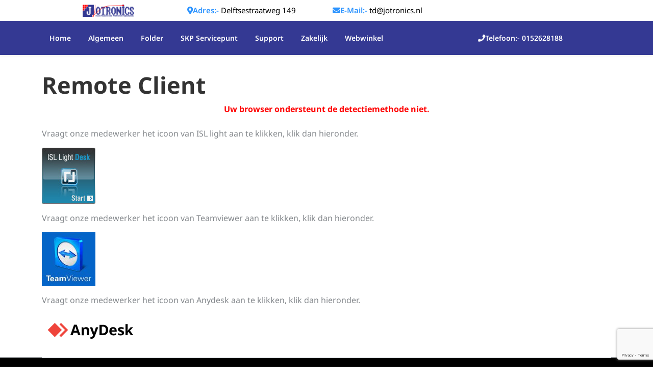

--- FILE ---
content_type: text/html; charset=UTF-8
request_url: https://jotronics.nl/?page_id=143
body_size: 39323
content:
<!doctype html>
<html lang="nl-NL">
<head>
    <meta charset="UTF-8">
    <meta name="viewport" content="width=device-width, initial-scale=1">
    <title>Remote Client &#8211; Jotronics</title>
<link href="https://fonts.googleapis.com/css?family=Lato:100,100i,200,200i,300,300i,400,400i,500,500i,600,600i,700,700i,800,800i,900,900i%7COpen+Sans:100,100i,200,200i,300,300i,400,400i,500,500i,600,600i,700,700i,800,800i,900,900i%7CIndie+Flower:100,100i,200,200i,300,300i,400,400i,500,500i,600,600i,700,700i,800,800i,900,900i%7COswald:100,100i,200,200i,300,300i,400,400i,500,500i,600,600i,700,700i,800,800i,900,900i" rel="stylesheet"><meta name='robots' content='max-image-preview:large' />
<link rel="alternate" type="application/rss+xml" title="Jotronics &raquo; feed" href="https://jotronics.nl/?feed=rss2" />
<link rel="alternate" title="oEmbed (JSON)" type="application/json+oembed" href="https://jotronics.nl/index.php?rest_route=%2Foembed%2F1.0%2Fembed&#038;url=https%3A%2F%2Fjotronics.nl%2F%3Fpage_id%3D143" />
<link rel="alternate" title="oEmbed (XML)" type="text/xml+oembed" href="https://jotronics.nl/index.php?rest_route=%2Foembed%2F1.0%2Fembed&#038;url=https%3A%2F%2Fjotronics.nl%2F%3Fpage_id%3D143&#038;format=xml" />
<style id='wp-img-auto-sizes-contain-inline-css' type='text/css'>
img:is([sizes=auto i],[sizes^="auto," i]){contain-intrinsic-size:3000px 1500px}
/*# sourceURL=wp-img-auto-sizes-contain-inline-css */
</style>
<link rel='stylesheet' id='layerslider-css' href='https://jotronics.nl/wp-content/plugins/LayerSlider/assets/static/layerslider/css/layerslider.css?ver=8.1.2' type='text/css' media='all' />
<style id='wp-emoji-styles-inline-css' type='text/css'>

	img.wp-smiley, img.emoji {
		display: inline !important;
		border: none !important;
		box-shadow: none !important;
		height: 1em !important;
		width: 1em !important;
		margin: 0 0.07em !important;
		vertical-align: -0.1em !important;
		background: none !important;
		padding: 0 !important;
	}
/*# sourceURL=wp-emoji-styles-inline-css */
</style>
<link rel='stylesheet' id='nta-css-popup-css' href='https://jotronics.nl/wp-content/plugins/wp-whatsapp/assets/dist/css/style.css?ver=724116df3db3d10e1bb6ca23beb96c55' type='text/css' media='all' />
<link rel='stylesheet' id='contact-form-7-css' href='https://jotronics.nl/wp-content/plugins/contact-form-7/includes/css/styles.css?ver=6.1.4' type='text/css' media='all' />
<link rel='stylesheet' id='kiwi-icomoon-css' href='https://jotronics.nl/wp-content/plugins/kiwi-social-share/assets/vendors/icomoon/style.css?ver=2.1.8' type='text/css' media='all' />
<link rel='stylesheet' id='megamenu-css' href='https://jotronics.nl/wp-content/uploaddir149/maxmegamenu/style.css?ver=bce1d3' type='text/css' media='all' />
<link rel='stylesheet' id='dashicons-css' href='https://jotronics.nl/wp-includes/css/dashicons.min.css?ver=724116df3db3d10e1bb6ca23beb96c55' type='text/css' media='all' />
<link rel='stylesheet' id='josefin-css' href='https://jotronics.nl/wp-content/fonts/d55375bfa9303227012919477945083a.css?ver=1.0' type='text/css' media='all' />
<link rel='stylesheet' id='computer-repair-services-block-editor-style-css' href='https://jotronics.nl/wp-content/themes/computer-repair-services/assets/css/block-editor-style.css?ver=724116df3db3d10e1bb6ca23beb96c55' type='text/css' media='all' />
<link rel='stylesheet' id='bootstrap-css-css' href='https://jotronics.nl/wp-content/themes/computer-repair-services/assets/css/bootstrap.css?ver=724116df3db3d10e1bb6ca23beb96c55' type='text/css' media='all' />
<link rel='stylesheet' id='owl.carousel-css-css' href='https://jotronics.nl/wp-content/themes/computer-repair-services/assets/css/owl.carousel.css?ver=724116df3db3d10e1bb6ca23beb96c55' type='text/css' media='all' />
<link rel='stylesheet' id='computer-repair-services-style-css' href='https://jotronics.nl/wp-content/themes/computer-repair-services/style.css?ver=724116df3db3d10e1bb6ca23beb96c55' type='text/css' media='all' />
<style id='computer-repair-services-style-inline-css' type='text/css'>
#button{right: 20px;}.woocommerce ul.products li.product .onsale{left: auto; right: 15px;}#colophon, .footer-widgets{background-attachment: scroll !important; background-position: center !important;}#colophon h5, h5.footer-column-widget-title{text-align: left;}#colophon ul, #colophon p, .tagcloud, .widget{text-align: left;}.footer-menu-left{text-align: right;}

		.custom-logo-link img{
			max-height: 24px;
	 	}
		.loading{
			background-color: #000000;
		 }
		 @keyframes loading {
		  0%,
		  100% {
		  	transform: translatey(-2.5rem);
		    background-color: #1e73be;
		  }
		  50% {
		  	transform: translatey(2.5rem);
		    background-color: #343993;
		  }
		}
	
/*# sourceURL=computer-repair-services-style-inline-css */
</style>
<link rel='stylesheet' id='fontawesome-style-css' href='https://jotronics.nl/wp-content/themes/computer-repair-services/assets/css/fontawesome/css/all.css?ver=724116df3db3d10e1bb6ca23beb96c55' type='text/css' media='all' />
<link rel='stylesheet' id='dflip-style-css' href='https://jotronics.nl/wp-content/plugins/3d-flipbook-dflip-lite/assets/css/dflip.min.css?ver=2.4.20' type='text/css' media='all' />
<link rel='stylesheet' id='fancybox-css' href='https://jotronics.nl/wp-content/plugins/easy-fancybox/fancybox/1.5.4/jquery.fancybox.min.css?ver=724116df3db3d10e1bb6ca23beb96c55' type='text/css' media='screen' />
<style id='fancybox-inline-css' type='text/css'>
#fancybox-outer{background:#ffffff}#fancybox-content{background:#ffffff;border-color:#ffffff;color:#000000;}#fancybox-title,#fancybox-title-float-main{color:#fff}
/*# sourceURL=fancybox-inline-css */
</style>
<script type="text/javascript" src="https://jotronics.nl/wp-includes/js/jquery/jquery.min.js?ver=3.7.1" id="jquery-core-js"></script>
<script type="text/javascript" src="https://jotronics.nl/wp-includes/js/jquery/jquery-migrate.min.js?ver=3.4.1" id="jquery-migrate-js"></script>
<script type="text/javascript" id="layerslider-utils-js-extra">
/* <![CDATA[ */
var LS_Meta = {"v":"8.1.2","fixGSAP":"1"};
//# sourceURL=layerslider-utils-js-extra
/* ]]> */
</script>
<script type="text/javascript" src="https://jotronics.nl/wp-content/plugins/LayerSlider/assets/static/layerslider/js/layerslider.utils.js?ver=8.1.2" id="layerslider-utils-js"></script>
<script type="text/javascript" src="https://jotronics.nl/wp-content/plugins/LayerSlider/assets/static/layerslider/js/layerslider.kreaturamedia.jquery.js?ver=8.1.2" id="layerslider-js"></script>
<script type="text/javascript" src="https://jotronics.nl/wp-content/plugins/LayerSlider/assets/static/layerslider/js/layerslider.transitions.js?ver=8.1.2" id="layerslider-transitions-js"></script>
<script type="text/javascript" src="https://jotronics.nl/wp-content/plugins/sticky-menu-or-anything-on-scroll/assets/js/jq-sticky-anything.min.js?ver=2.1.1" id="stickyAnythingLib-js"></script>
<script></script><meta name="generator" content="Powered by LayerSlider 8.1.2 - Build Heros, Sliders, and Popups. Create Animations and Beautiful, Rich Web Content as Easy as Never Before on WordPress." />
<!-- LayerSlider updates and docs at: https://layerslider.com -->
<link rel="https://api.w.org/" href="https://jotronics.nl/index.php?rest_route=/" /><link rel="alternate" title="JSON" type="application/json" href="https://jotronics.nl/index.php?rest_route=/wp/v2/pages/143" /><link rel="EditURI" type="application/rsd+xml" title="RSD" href="https://jotronics.nl/xmlrpc.php?rsd" />

<link rel="canonical" href="https://jotronics.nl/?page_id=143" />
<link rel='shortlink' href='https://jotronics.nl/?p=143' />
<script type="text/javascript">
(function(url){
	if(/(?:Chrome\/26\.0\.1410\.63 Safari\/537\.31|WordfenceTestMonBot)/.test(navigator.userAgent)){ return; }
	var addEvent = function(evt, handler) {
		if (window.addEventListener) {
			document.addEventListener(evt, handler, false);
		} else if (window.attachEvent) {
			document.attachEvent('on' + evt, handler);
		}
	};
	var removeEvent = function(evt, handler) {
		if (window.removeEventListener) {
			document.removeEventListener(evt, handler, false);
		} else if (window.detachEvent) {
			document.detachEvent('on' + evt, handler);
		}
	};
	var evts = 'contextmenu dblclick drag dragend dragenter dragleave dragover dragstart drop keydown keypress keyup mousedown mousemove mouseout mouseover mouseup mousewheel scroll'.split(' ');
	var logHuman = function() {
		if (window.wfLogHumanRan) { return; }
		window.wfLogHumanRan = true;
		var wfscr = document.createElement('script');
		wfscr.type = 'text/javascript';
		wfscr.async = true;
		wfscr.src = url + '&r=' + Math.random();
		(document.getElementsByTagName('head')[0]||document.getElementsByTagName('body')[0]).appendChild(wfscr);
		for (var i = 0; i < evts.length; i++) {
			removeEvent(evts[i], logHuman);
		}
	};
	for (var i = 0; i < evts.length; i++) {
		addEvent(evts[i], logHuman);
	}
})('//jotronics.nl/?wordfence_lh=1&hid=0EEBF0775B517725ED0819856D4D30C6');
</script><meta name="facebook-domain-verification" content="87gesijq13kgu80m39sif88wk1mgpf" /><meta name="generator" content="Powered by WPBakery Page Builder - drag and drop page builder for WordPress."/>

		<style type="text/css">
					</style>

		<link rel="icon" href="https://jotronics.nl/wp-content/uploaddir149/cropped-J-tje-32x32.jpg" sizes="32x32" />
<link rel="icon" href="https://jotronics.nl/wp-content/uploaddir149/cropped-J-tje-192x192.jpg" sizes="192x192" />
<link rel="apple-touch-icon" href="https://jotronics.nl/wp-content/uploaddir149/cropped-J-tje-180x180.jpg" />
<meta name="msapplication-TileImage" content="https://jotronics.nl/wp-content/uploaddir149/cropped-J-tje-270x270.jpg" />
<noscript><style> .wpb_animate_when_almost_visible { opacity: 1; }</style></noscript><style type="text/css">/** Mega Menu CSS: fs **/</style>
<style id="yellow-pencil">
/*
	The following CSS codes are created by the YellowPencil plugin.
	https://yellowpencil.waspthemes.com/
*/
.h-email p i{background-color:#ff0000 !important;}.h-phone p i{background-color:#ff0000 !important;}.site-info p .fa-clock-o{background-color:#ff0000 !important;}#menu-menu > .menu-item > .nav-link span{color:#343993;}.btncont .button a{background-color:#343993 !important;}.header-box .text-lg-center{background-color:#2339b8 !important;}.inner-head h1{background-color:#2339b8 !important;}#footer-section .footer-overlay{background-color:#2339b8 !important;}.inner-head{background-image:-webkit-linear-gradient(275deg, rgb(0, 0, 0) 65%, rgba(0, 0, 0, 0) 25%);background-image:-o-linear-gradient(275deg, rgb(0, 0, 0) 65%, rgba(0, 0, 0, 0) 25%);background-image:linear-gradient(175deg, rgb(0, 0, 0) 65%, rgba(0, 0, 0, 0) 25%);}.inner-head .lt-breadcrumbs{left:54px !important;}#masthead .socialmedia .navigation_header{background-color:#343993;}#menu-menu > .menu-item > a{font-weight:600;-webkit-transform:translatex(0px) translatey(0px);-ms-transform:translatex(0px) translatey(0px);transform:translatex(0px) translatey(0px);color:#ffffff;}.navigation_header .row{font-weight:600;}
</style></head>

<body data-rsssl=1 class="wp-singular page-template-default page page-id-143 page-child parent-pageid-120 wp-custom-logo wp-embed-responsive wp-theme-computer-repair-services non-logged-in no-sidebar wpb-js-composer js-comp-ver-8.7.2 vc_responsive">


<div id="page" class="site">
    <a class="skip-link screen-reader-text" href="#skip-content">Skip to content</a>
    <header id="masthead" class="site-header shadow-sm navbar-dark bg-primary">
        <div class="socialmedia">
            
<div class="main-header py-2">
    <div class="container">
        <div class="row">
            <div class="col-lg-3 col-md-12 col-sm-12 align-self-center">
                <div class="navbar-brand text-center pb-3 pb-lg-0 text-lg-left">
                                            <div class="site-logo"><a href="https://jotronics.nl/" class="custom-logo-link" rel="home"><img width="212" height="50" src="https://jotronics.nl/wp-content/uploaddir149/cropped-Jotronics_logo-1.png" class="custom-logo" alt="Jotronics" decoding="async" /></a></div>
                                                                                                                                                                                                                                                                  </div>
            </div>
            <div class="col-lg-3 col-md-4 col-sm-4 align-self-center contact-info">
                                    <p class="mb-0"><i class="fas fa-map-marker-alt mr-2"></i><span>Adres:- </span> Delftsestraatweg 149</p>
                            </div>
            <div class="col-lg-3 col-md-4 col-sm-4 align-self-center contact-info">
                                    <p class="mb-0"><i class="fas fa-envelope mr-2"></i><span>E-Mail:- </span> <a href="mailto:td@jotronics.nl">td@jotronics.nl</a></p>
                            </div>
            <div class="col-lg-3 col-md-4 col-sm-4 align-self-center">
                <div class="social-link text-center text-md-right">
                                    </div>
            </div>
        </div>
    </div>
</div>
            <div class="navigation_header py-2" data-sticky="false">
    <div class="container">
        <div class="row">
            <div class="col-lg-9 col-md-6 col-sm-6 col-4 align-self-center">
                <div class="toggle-nav mobile-menu">
                                            <button onclick="computer_repair_services_openNav()"><i class="fas fa-th"></i></button>
                                    </div>
                <div id="mySidenav" class="nav sidenav">
                    <nav id="site-navigation" class="main-navigation navbar navbar-expand-xl" aria-label="Top Menu">
                        <div class="menu-menu-container"><ul id="menu-menu" class="menu"><li id="menu-item-1218" class="menu-item menu-item-type-custom menu-item-object-custom menu-item-home menu-item-1218"><a href="https://jotronics.nl//">Home</a></li>
<li id="menu-item-36626" class="menu-item menu-item-type-custom menu-item-object-custom menu-item-has-children menu-item-36626"><a href="#">Algemeen</a>
<ul class="sub-menu">
	<li id="menu-item-46465" class="menu-item menu-item-type-post_type menu-item-object-page menu-item-46465"><a href="https://jotronics.nl/?page_id=126">Contact</a></li>
	<li id="menu-item-1582" class="menu-item menu-item-type-custom menu-item-object-custom menu-item-1582"><a href="https://jotronics.nl//?page_id=1569">Data Recovery</a></li>
	<li id="menu-item-1222" class="menu-item menu-item-type-post_type menu-item-object-page menu-item-1222"><a href="https://jotronics.nl/?page_id=127">Informatie</a></li>
	<li id="menu-item-38461" class="menu-item menu-item-type-post_type menu-item-object-page menu-item-38461"><a href="https://jotronics.nl/?page_id=38454">Parkeren</a></li>
	<li id="menu-item-36671" class="menu-item menu-item-type-post_type menu-item-object-page menu-item-36671"><a href="https://jotronics.nl/?page_id=36646">Partners</a></li>
	<li id="menu-item-1483" class="menu-item menu-item-type-post_type menu-item-object-page menu-item-1483"><a href="https://jotronics.nl/?page_id=1478">Privacy statement</a></li>
	<li id="menu-item-14359" class="menu-item menu-item-type-post_type menu-item-object-page menu-item-14359"><a href="https://jotronics.nl/?page_id=14345">Terra Partner</a></li>
</ul>
</li>
<li id="menu-item-46455" class="menu-item menu-item-type-custom menu-item-object-custom menu-item-46455"><a href="https://www.jotronics.nl/?page_id=289">Folder</a></li>
<li id="menu-item-1415" class="menu-item menu-item-type-post_type menu-item-object-page menu-item-1415"><a href="https://jotronics.nl/?page_id=1402">SKP Servicepunt</a></li>
<li id="menu-item-36628" class="menu-item menu-item-type-custom menu-item-object-custom current-menu-ancestor current-menu-parent menu-item-has-children menu-item-36628"><a href="#">Support</a>
<ul class="sub-menu">
	<li id="menu-item-1228" class="menu-item menu-item-type-post_type menu-item-object-page menu-item-1228"><a href="https://jotronics.nl/?page_id=145">Antivirus</a></li>
	<li id="menu-item-1229" class="menu-item menu-item-type-post_type menu-item-object-page menu-item-1229"><a href="https://jotronics.nl/?page_id=141">Defect product</a></li>
	<li id="menu-item-1230" class="menu-item menu-item-type-post_type menu-item-object-page current-menu-item page_item page-item-143 current_page_item menu-item-1230"><a href="https://jotronics.nl/?page_id=143" aria-current="page">Remote Client</a></li>
</ul>
</li>
<li id="menu-item-36629" class="menu-item menu-item-type-custom menu-item-object-custom menu-item-has-children menu-item-36629"><a href="#">Zakelijk</a>
<ul class="sub-menu">
	<li id="menu-item-36636" class="menu-item menu-item-type-post_type menu-item-object-page menu-item-36636"><a href="https://jotronics.nl/?page_id=36630">Jotronics Cloud</a></li>
	<li id="menu-item-1235" class="menu-item menu-item-type-post_type menu-item-object-page menu-item-1235"><a href="https://jotronics.nl/?page_id=151">Webhosting</a></li>
</ul>
</li>
<li id="menu-item-1435" class="menu-item menu-item-type-custom menu-item-object-custom menu-item-1435"><a href="https://jotronics.nl/webwinkel">Webwinkel</a></li>
</ul></div>                    </nav>
                    <a href="javascript:void(0)" class="closebtn mobile-menu" onclick="computer_repair_services_closeNav()"><i class="fas fa-times"></i></a>
                </div>
            </div>
            <div class="col-lg-3 col-md-6 col-sm-6 col-8 align-self-center">
                                    <p class="mb-0 call-box"><i class="fas fa-phone mr-2"></i><span>Telefoon:- </span><a href="tel:0152628188">0152628188</a></p>
                            </div>
        </div>
    </div>
</div>
        </div>
    </header>

    <div id="skip-content" class="container">
        <div id="primary" class="content-area">
            <main id="main" class="site-main module-border-wrap mb-4">
                
<article id="post-143" class="post-143 page type-page status-publish hentry">
    <header class="entry-header">
        <h1 class="entry-title">Remote Client</h1>    </header>
<font color="FF0000"><b><center>

<p><span id="message-display"></span></p>

    <script>
        // Use a function to contain the logic
        async function detecteerOSVersie() {
            // Get the element once, after the page has loaded
            const displayElement = document.getElementById('message-display');
            
            // Controleer of de moderne API beschikbaar is.
            if (navigator.userAgentData) {
                try {
                    let message = "";

                    // Vraag gedetailleerde platforminformatie op.
                    const platform = navigator.userAgentData.platform;

                    // Check for iOS
                    if (platform === "iOS") {
                        message = "";
                    }
                    // Check for Android
                    else if (platform === "Android") {
                        message = "";
                    }
                    // Check for Windows
                    else if (platform === "Windows") {
                        const userAgentData = await navigator.userAgentData.getHighEntropyValues(['platformVersion']);
                        const platformVersion = userAgentData.platformVersion;
                        
                        // Windows 11 24H2 builds beginnen met "19.0".
                        if (platformVersion.startsWith("19.0")) {
                            message = "U gebruikt Windows 11 24H2, wat op dit moment de laatste versie is!";
                        } 
                        // Windows 11 22H2/23H2 builds beginnen met "15.0".
                        else if (platformVersion.startsWith("15.0")) {
                            message = "U gebruikt een oude Windows 11 versie. Er is een upgrade voor uw Windows 11 naar 24H2. Draai deze zo spoedig mogelijk.";
                        }
						 // Windows 11 21H2 builds beginnen met "13.0".
                        else if (platformVersion.startsWith("13.0")) {
                            message = "U gebruikt een oude Windows 11 versie. Er is een upgrade voor uw Windows 11. Draai deze zo spoedig mogelijk.";
                        }
						
                        // Windows 10 builds beginnen met "10.0...".
                        else if (platformVersion.startsWith("10.0")) {
                            message = "U gebruikt Windows 10. Let op: de ondersteuning stopt per 14-10-2025.";
                        } 
                        else {
                            message = `Uw Windows-versie (${platformVersion}) wordt niet meer ondersteund. Update uw huidige versie naar de laatste versie van Windows 11.`;
                        }
                    }
                    else {
                        message = `Uw besturingssysteem (${platform}) wordt niet herkend.`;
                    }

                    displayElement.textContent = message;

                } catch (error) {
                    console.error("Fout bij het ophalen van platformgegevens:", error);
                    displayElement.textContent = "Het besturingssysteem kon niet worden gedetecteerd.";
                }
            } else {
                // Fallback for browsers that don't support the modern API
                const userAgent = navigator.userAgent;
                if (userAgent.includes("Win")) {
                    displayElement.textContent = "U gebruikt Windows. De specifieke versie kon uw browser niet detecteren.";
                } else if (userAgent.includes("Android")) {
                    displayElement.textContent = "U gebruikt een Android-apparaat. De specifieke versie kon niet worden gedetecteerd.";
                } else if (userAgent.includes("Mac") && userAgent.includes("iPhone")) {
                    displayElement.textContent = "U gebruikt een iOS-apparaat. De specifieke versie kon niet worden gedetecteerd.";
                } else {
                    displayElement.textContent = "Uw browser ondersteunt de detectiemethode niet.";
                }
            }
        }

        // Voer de functie uit zodra de pagina volledig geladen is.
        window.addEventListener('load', detecteerOSVersie);
    </script>

</font></b></center>

        <div class="entry-content">
        <p>Vraagt onze medewerker het icoon van ISL light aan te klikken, klik dan hieronder.</p>
<p><a href="http://remote.jotronics.nl:7615/download/ISLLightClient"><img decoding="async" src="https://jotronics.nl//wp-content/download/isl.jpg" /></a></p>
<p>
Vraagt onze medewerker het icoon van Teamviewer aan te klikken, klik dan hieronder.</p>
<p><a href="http://get.teamviewer.com/jotronics"><img decoding="async" src="https://jotronics.nl//wp-content/uploaddir149/Teamviewer.jpg" /></a></p>
<p>Vraagt onze medewerker het icoon van Anydesk aan te klikken, klik dan hieronder.</p>
<p><a href="https://download.anydesk.com/AnyDesk.exe"><img decoding="async" src="https://jotronics.nl//wp-content/uploaddir149/Anydesk.png" alt="" width="193" height="60"></a></p>
    </div>

    </article>            </main>
        </div>
    </div>
    

<footer id="colophon" class="site-footer border-top">
			<div class="footer-widgets">
		  	<div class="container">
			  	<div class="footer-column">
			    				      <div class="row">
			        <div class="footer_hide col-xs-12 footer-block">
			          			        </div>
			        <div class="footer_hide col-xs-12 footer-block">
			            			        </div>
			        <div class="footer_hide col-xs-12 col-xs-12 footer-block">
			            			        </div>
			      </div>
			    </div>
			</div>
		</div>
   				<div class="footer_info">
			<div class="container">
		    	<div class="row">
		    		<div class="col-lg-5 col-md-5 col-12 align-self-lg-center">
													</div>
			        <div class="site-info col-lg-7 col-md-7 col-12">
		            <div class="footer-menu-left">
		            										(C)1988-2026 Jotronics b.v.		            </div>
			        </div>
			    </div>
	   		</div>
	   	</div>
   	  	</footer>
</div>

        <script data-cfasync="false">
            window.dFlipLocation = 'https://jotronics.nl/wp-content/plugins/3d-flipbook-dflip-lite/assets/';
            window.dFlipWPGlobal = {"text":{"toggleSound":"Zet geluid aan\/uit","toggleThumbnails":"Toggle thumbnails","toggleOutline":"Toggle outline\/bookmark","previousPage":"Vorige pagina","nextPage":"Volgende pagina","toggleFullscreen":"Toggle volledig scherm","zoomIn":"Inzoomen","zoomOut":"Uitzoomen","toggleHelp":"Toggle help","singlePageMode":"Modus enkele pagina","doublePageMode":"Modus dubbele pagina","downloadPDFFile":"PDF bestand downloaden","gotoFirstPage":"Naar de eerste pagina","gotoLastPage":"Naar de laatste pagina","share":"Delen","mailSubject":"Ik wilde dat je dit flipboek zou zien","mailBody":"Bekijk deze site {{url}}","loading":"DearFlip: aan het laden "},"viewerType":"flipbook","moreControls":"download,pageMode,startPage,endPage,sound","hideControls":"","scrollWheel":"false","backgroundColor":"#777","backgroundImage":"","height":"auto","paddingLeft":"20","paddingRight":"20","controlsPosition":"bottom","duration":800,"soundEnable":"true","enableDownload":"true","showSearchControl":"false","showPrintControl":"false","enableAnnotation":false,"enableAnalytics":"false","webgl":"true","hard":"none","maxTextureSize":"1600","rangeChunkSize":"524288","zoomRatio":1.5,"stiffness":3,"pageMode":"0","singlePageMode":"0","pageSize":"0","autoPlay":"false","autoPlayDuration":5000,"autoPlayStart":"false","linkTarget":"2","sharePrefix":"flipbook-"};
        </script>
      <script type="text/javascript" src="https://jotronics.nl/wp-includes/js/dist/hooks.min.js?ver=dd5603f07f9220ed27f1" id="wp-hooks-js"></script>
<script type="text/javascript" src="https://jotronics.nl/wp-includes/js/dist/i18n.min.js?ver=c26c3dc7bed366793375" id="wp-i18n-js"></script>
<script type="text/javascript" id="wp-i18n-js-after">
/* <![CDATA[ */
wp.i18n.setLocaleData( { 'text direction\u0004ltr': [ 'ltr' ] } );
//# sourceURL=wp-i18n-js-after
/* ]]> */
</script>
<script type="text/javascript" src="https://jotronics.nl/wp-content/plugins/contact-form-7/includes/swv/js/index.js?ver=6.1.4" id="swv-js"></script>
<script type="text/javascript" id="contact-form-7-js-translations">
/* <![CDATA[ */
( function( domain, translations ) {
	var localeData = translations.locale_data[ domain ] || translations.locale_data.messages;
	localeData[""].domain = domain;
	wp.i18n.setLocaleData( localeData, domain );
} )( "contact-form-7", {"translation-revision-date":"2025-11-30 09:13:36+0000","generator":"GlotPress\/4.0.3","domain":"messages","locale_data":{"messages":{"":{"domain":"messages","plural-forms":"nplurals=2; plural=n != 1;","lang":"nl"},"This contact form is placed in the wrong place.":["Dit contactformulier staat op de verkeerde plek."],"Error:":["Fout:"]}},"comment":{"reference":"includes\/js\/index.js"}} );
//# sourceURL=contact-form-7-js-translations
/* ]]> */
</script>
<script type="text/javascript" id="contact-form-7-js-before">
/* <![CDATA[ */
var wpcf7 = {
    "api": {
        "root": "https:\/\/jotronics.nl\/index.php?rest_route=\/",
        "namespace": "contact-form-7\/v1"
    }
};
//# sourceURL=contact-form-7-js-before
/* ]]> */
</script>
<script type="text/javascript" src="https://jotronics.nl/wp-content/plugins/contact-form-7/includes/js/index.js?ver=6.1.4" id="contact-form-7-js"></script>
<script type="text/javascript" id="stickThis-js-extra">
/* <![CDATA[ */
var sticky_anything_engage = {"element":".header-navigation","topspace":"0","minscreenwidth":"450","maxscreenwidth":"999999","zindex":"9999","legacymode":"","dynamicmode":"","debugmode":"","pushup":"","adminbar":""};
//# sourceURL=stickThis-js-extra
/* ]]> */
</script>
<script type="text/javascript" src="https://jotronics.nl/wp-content/plugins/sticky-menu-or-anything-on-scroll/assets/js/stickThis.js?ver=2.1.1" id="stickThis-js"></script>
<script type="text/javascript" src="https://jotronics.nl/wp-content/plugins/wp-whatsapp/assets/dist/js/njt-whatsapp.js?ver=3.7.3" id="nta-wa-libs-js"></script>
<script type="text/javascript" id="nta-js-global-js-extra">
/* <![CDATA[ */
var njt_wa_global = {"ajax_url":"https://jotronics.nl/wp-admin/admin-ajax.php","nonce":"6861edce25","defaultAvatarSVG":"\u003Csvg width=\"48px\" height=\"48px\" class=\"nta-whatsapp-default-avatar\" version=\"1.1\" id=\"Layer_1\" xmlns=\"http://www.w3.org/2000/svg\" xmlns:xlink=\"http://www.w3.org/1999/xlink\" x=\"0px\" y=\"0px\"\n            viewBox=\"0 0 512 512\" style=\"enable-background:new 0 0 512 512;\" xml:space=\"preserve\"\u003E\n            \u003Cpath style=\"fill:#EDEDED;\" d=\"M0,512l35.31-128C12.359,344.276,0,300.138,0,254.234C0,114.759,114.759,0,255.117,0\n            S512,114.759,512,254.234S395.476,512,255.117,512c-44.138,0-86.51-14.124-124.469-35.31L0,512z\"/\u003E\n            \u003Cpath style=\"fill:#55CD6C;\" d=\"M137.71,430.786l7.945,4.414c32.662,20.303,70.621,32.662,110.345,32.662\n            c115.641,0,211.862-96.221,211.862-213.628S371.641,44.138,255.117,44.138S44.138,137.71,44.138,254.234\n            c0,40.607,11.476,80.331,32.662,113.876l5.297,7.945l-20.303,74.152L137.71,430.786z\"/\u003E\n            \u003Cpath style=\"fill:#FEFEFE;\" d=\"M187.145,135.945l-16.772-0.883c-5.297,0-10.593,1.766-14.124,5.297\n            c-7.945,7.062-21.186,20.303-24.717,37.959c-6.179,26.483,3.531,58.262,26.483,90.041s67.09,82.979,144.772,105.048\n            c24.717,7.062,44.138,2.648,60.028-7.062c12.359-7.945,20.303-20.303,22.952-33.545l2.648-12.359\n            c0.883-3.531-0.883-7.945-4.414-9.71l-55.614-25.6c-3.531-1.766-7.945-0.883-10.593,2.648l-22.069,28.248\n            c-1.766,1.766-4.414,2.648-7.062,1.766c-15.007-5.297-65.324-26.483-92.69-79.448c-0.883-2.648-0.883-5.297,0.883-7.062\n            l21.186-23.834c1.766-2.648,2.648-6.179,1.766-8.828l-25.6-57.379C193.324,138.593,190.676,135.945,187.145,135.945\"/\u003E\n        \u003C/svg\u003E","defaultAvatarUrl":"https://jotronics.nl/wp-content/plugins/wp-whatsapp/assets/img/whatsapp_logo.svg","timezone":"+00:00","i18n":{"online":"Online","offline":"Offline"},"urlSettings":{"onDesktop":"api","onMobile":"api","openInNewTab":"ON"}};
//# sourceURL=nta-js-global-js-extra
/* ]]> */
</script>
<script type="text/javascript" src="https://jotronics.nl/wp-content/plugins/wp-whatsapp/assets/js/whatsapp-button.js?ver=3.7.3" id="nta-js-global-js"></script>
<script type="text/javascript" src="https://jotronics.nl/wp-content/themes/computer-repair-services/assets/js/theme-script.js?ver=724116df3db3d10e1bb6ca23beb96c55" id="computer-repair-services-theme-js-js"></script>
<script type="text/javascript" src="https://jotronics.nl/wp-content/themes/computer-repair-services/assets/js/owl.carousel.js?ver=724116df3db3d10e1bb6ca23beb96c55" id="owl.carousel-js-js"></script>
<script type="text/javascript" src="https://jotronics.nl/wp-content/plugins/3d-flipbook-dflip-lite/assets/js/dflip.min.js?ver=2.4.20" id="dflip-script-js"></script>
<script type="text/javascript" src="https://jotronics.nl/wp-content/plugins/easy-fancybox/vendor/purify.min.js?ver=724116df3db3d10e1bb6ca23beb96c55" id="fancybox-purify-js"></script>
<script type="text/javascript" id="jquery-fancybox-js-extra">
/* <![CDATA[ */
var efb_i18n = {"close":"Sluiten","next":"Volgende","prev":"Vorige","startSlideshow":"Slideshow starten","toggleSize":"Toggle grootte"};
//# sourceURL=jquery-fancybox-js-extra
/* ]]> */
</script>
<script type="text/javascript" src="https://jotronics.nl/wp-content/plugins/easy-fancybox/fancybox/1.5.4/jquery.fancybox.min.js?ver=724116df3db3d10e1bb6ca23beb96c55" id="jquery-fancybox-js"></script>
<script type="text/javascript" id="jquery-fancybox-js-after">
/* <![CDATA[ */
var fb_timeout, fb_opts={'autoScale':true,'showCloseButton':true,'width':560,'height':340,'margin':20,'pixelRatio':'false','padding':10,'centerOnScroll':false,'enableEscapeButton':true,'speedIn':300,'speedOut':300,'overlayShow':true,'hideOnOverlayClick':true,'overlayColor':'#000','overlayOpacity':0.6,'minViewportWidth':320,'minVpHeight':320,'disableCoreLightbox':'true','enableBlockControls':'true','fancybox_openBlockControls':'true' };
if(typeof easy_fancybox_handler==='undefined'){
var easy_fancybox_handler=function(){
jQuery([".nolightbox","a.wp-block-file__button","a.pin-it-button","a[href*='pinterest.com\/pin\/create']","a[href*='facebook.com\/share']","a[href*='twitter.com\/share']"].join(',')).addClass('nofancybox');
jQuery('a.fancybox-close').on('click',function(e){e.preventDefault();jQuery.fancybox.close()});
/* IMG */
						var unlinkedImageBlocks=jQuery(".wp-block-image > img:not(.nofancybox,figure.nofancybox>img)");
						unlinkedImageBlocks.wrap(function() {
							var href = jQuery( this ).attr( "src" );
							return "<a href='" + href + "'></a>";
						});
var fb_IMG_select=jQuery('a[href*=".jpg" i]:not(.nofancybox,li.nofancybox>a,figure.nofancybox>a),area[href*=".jpg" i]:not(.nofancybox),a[href*=".png" i]:not(.nofancybox,li.nofancybox>a,figure.nofancybox>a),area[href*=".png" i]:not(.nofancybox),a[href*=".webp" i]:not(.nofancybox,li.nofancybox>a,figure.nofancybox>a),area[href*=".webp" i]:not(.nofancybox),a[href*=".jpeg" i]:not(.nofancybox,li.nofancybox>a,figure.nofancybox>a),area[href*=".jpeg" i]:not(.nofancybox)');
fb_IMG_select.addClass('fancybox image');
var fb_IMG_sections=jQuery('.gallery,.wp-block-gallery,.tiled-gallery,.wp-block-jetpack-tiled-gallery,.ngg-galleryoverview,.ngg-imagebrowser,.nextgen_pro_blog_gallery,.nextgen_pro_film,.nextgen_pro_horizontal_filmstrip,.ngg-pro-masonry-wrapper,.ngg-pro-mosaic-container,.nextgen_pro_sidescroll,.nextgen_pro_slideshow,.nextgen_pro_thumbnail_grid,.tiled-gallery');
fb_IMG_sections.each(function(){jQuery(this).find(fb_IMG_select).attr('rel','gallery-'+fb_IMG_sections.index(this));});
jQuery('a.fancybox,area.fancybox,.fancybox>a').each(function(){jQuery(this).fancybox(jQuery.extend(true,{},fb_opts,{'transition':'elastic','transitionIn':'elastic','transitionOut':'elastic','opacity':false,'hideOnContentClick':false,'titleShow':true,'titlePosition':'over','titleFromAlt':true,'showNavArrows':true,'enableKeyboardNav':true,'cyclic':false,'mouseWheel':'true','changeSpeed':250,'changeFade':300}))});
};};
jQuery(easy_fancybox_handler);jQuery(document).on('post-load',easy_fancybox_handler);

//# sourceURL=jquery-fancybox-js-after
/* ]]> */
</script>
<script type="text/javascript" src="https://jotronics.nl/wp-content/plugins/easy-fancybox/vendor/jquery.easing.min.js?ver=1.4.1" id="jquery-easing-js"></script>
<script type="text/javascript" src="https://jotronics.nl/wp-content/plugins/easy-fancybox/vendor/jquery.mousewheel.min.js?ver=3.1.13" id="jquery-mousewheel-js"></script>
<script type="text/javascript" src="https://www.google.com/recaptcha/api.js?render=6LeirYEUAAAAAClu2LG8aeO0s8LJKqEWEQclZHEl&amp;ver=3.0" id="google-recaptcha-js"></script>
<script type="text/javascript" src="https://jotronics.nl/wp-includes/js/dist/vendor/wp-polyfill.min.js?ver=3.15.0" id="wp-polyfill-js"></script>
<script type="text/javascript" id="wpcf7-recaptcha-js-before">
/* <![CDATA[ */
var wpcf7_recaptcha = {
    "sitekey": "6LeirYEUAAAAAClu2LG8aeO0s8LJKqEWEQclZHEl",
    "actions": {
        "homepage": "homepage",
        "contactform": "contactform"
    }
};
//# sourceURL=wpcf7-recaptcha-js-before
/* ]]> */
</script>
<script type="text/javascript" src="https://jotronics.nl/wp-content/plugins/contact-form-7/modules/recaptcha/index.js?ver=6.1.4" id="wpcf7-recaptcha-js"></script>
<script type="text/javascript" src="https://jotronics.nl/wp-includes/js/hoverIntent.min.js?ver=1.10.2" id="hoverIntent-js"></script>
<script type="text/javascript" src="https://jotronics.nl/wp-content/plugins/megamenu/js/maxmegamenu.js?ver=3.7" id="megamenu-js"></script>
<script id="wp-emoji-settings" type="application/json">
{"baseUrl":"https://s.w.org/images/core/emoji/17.0.2/72x72/","ext":".png","svgUrl":"https://s.w.org/images/core/emoji/17.0.2/svg/","svgExt":".svg","source":{"concatemoji":"https://jotronics.nl/wp-includes/js/wp-emoji-release.min.js?ver=724116df3db3d10e1bb6ca23beb96c55"}}
</script>
<script type="module">
/* <![CDATA[ */
/*! This file is auto-generated */
const a=JSON.parse(document.getElementById("wp-emoji-settings").textContent),o=(window._wpemojiSettings=a,"wpEmojiSettingsSupports"),s=["flag","emoji"];function i(e){try{var t={supportTests:e,timestamp:(new Date).valueOf()};sessionStorage.setItem(o,JSON.stringify(t))}catch(e){}}function c(e,t,n){e.clearRect(0,0,e.canvas.width,e.canvas.height),e.fillText(t,0,0);t=new Uint32Array(e.getImageData(0,0,e.canvas.width,e.canvas.height).data);e.clearRect(0,0,e.canvas.width,e.canvas.height),e.fillText(n,0,0);const a=new Uint32Array(e.getImageData(0,0,e.canvas.width,e.canvas.height).data);return t.every((e,t)=>e===a[t])}function p(e,t){e.clearRect(0,0,e.canvas.width,e.canvas.height),e.fillText(t,0,0);var n=e.getImageData(16,16,1,1);for(let e=0;e<n.data.length;e++)if(0!==n.data[e])return!1;return!0}function u(e,t,n,a){switch(t){case"flag":return n(e,"\ud83c\udff3\ufe0f\u200d\u26a7\ufe0f","\ud83c\udff3\ufe0f\u200b\u26a7\ufe0f")?!1:!n(e,"\ud83c\udde8\ud83c\uddf6","\ud83c\udde8\u200b\ud83c\uddf6")&&!n(e,"\ud83c\udff4\udb40\udc67\udb40\udc62\udb40\udc65\udb40\udc6e\udb40\udc67\udb40\udc7f","\ud83c\udff4\u200b\udb40\udc67\u200b\udb40\udc62\u200b\udb40\udc65\u200b\udb40\udc6e\u200b\udb40\udc67\u200b\udb40\udc7f");case"emoji":return!a(e,"\ud83e\u1fac8")}return!1}function f(e,t,n,a){let r;const o=(r="undefined"!=typeof WorkerGlobalScope&&self instanceof WorkerGlobalScope?new OffscreenCanvas(300,150):document.createElement("canvas")).getContext("2d",{willReadFrequently:!0}),s=(o.textBaseline="top",o.font="600 32px Arial",{});return e.forEach(e=>{s[e]=t(o,e,n,a)}),s}function r(e){var t=document.createElement("script");t.src=e,t.defer=!0,document.head.appendChild(t)}a.supports={everything:!0,everythingExceptFlag:!0},new Promise(t=>{let n=function(){try{var e=JSON.parse(sessionStorage.getItem(o));if("object"==typeof e&&"number"==typeof e.timestamp&&(new Date).valueOf()<e.timestamp+604800&&"object"==typeof e.supportTests)return e.supportTests}catch(e){}return null}();if(!n){if("undefined"!=typeof Worker&&"undefined"!=typeof OffscreenCanvas&&"undefined"!=typeof URL&&URL.createObjectURL&&"undefined"!=typeof Blob)try{var e="postMessage("+f.toString()+"("+[JSON.stringify(s),u.toString(),c.toString(),p.toString()].join(",")+"));",a=new Blob([e],{type:"text/javascript"});const r=new Worker(URL.createObjectURL(a),{name:"wpTestEmojiSupports"});return void(r.onmessage=e=>{i(n=e.data),r.terminate(),t(n)})}catch(e){}i(n=f(s,u,c,p))}t(n)}).then(e=>{for(const n in e)a.supports[n]=e[n],a.supports.everything=a.supports.everything&&a.supports[n],"flag"!==n&&(a.supports.everythingExceptFlag=a.supports.everythingExceptFlag&&a.supports[n]);var t;a.supports.everythingExceptFlag=a.supports.everythingExceptFlag&&!a.supports.flag,a.supports.everything||((t=a.source||{}).concatemoji?r(t.concatemoji):t.wpemoji&&t.twemoji&&(r(t.twemoji),r(t.wpemoji)))});
//# sourceURL=https://jotronics.nl/wp-includes/js/wp-emoji-loader.min.js
/* ]]> */
</script>
<script></script>
</body>
</html>


--- FILE ---
content_type: text/html; charset=utf-8
request_url: https://www.google.com/recaptcha/api2/anchor?ar=1&k=6LeirYEUAAAAAClu2LG8aeO0s8LJKqEWEQclZHEl&co=aHR0cHM6Ly9qb3Ryb25pY3Mubmw6NDQz&hl=en&v=N67nZn4AqZkNcbeMu4prBgzg&size=invisible&anchor-ms=20000&execute-ms=30000&cb=sanwkltxwq6n
body_size: 48639
content:
<!DOCTYPE HTML><html dir="ltr" lang="en"><head><meta http-equiv="Content-Type" content="text/html; charset=UTF-8">
<meta http-equiv="X-UA-Compatible" content="IE=edge">
<title>reCAPTCHA</title>
<style type="text/css">
/* cyrillic-ext */
@font-face {
  font-family: 'Roboto';
  font-style: normal;
  font-weight: 400;
  font-stretch: 100%;
  src: url(//fonts.gstatic.com/s/roboto/v48/KFO7CnqEu92Fr1ME7kSn66aGLdTylUAMa3GUBHMdazTgWw.woff2) format('woff2');
  unicode-range: U+0460-052F, U+1C80-1C8A, U+20B4, U+2DE0-2DFF, U+A640-A69F, U+FE2E-FE2F;
}
/* cyrillic */
@font-face {
  font-family: 'Roboto';
  font-style: normal;
  font-weight: 400;
  font-stretch: 100%;
  src: url(//fonts.gstatic.com/s/roboto/v48/KFO7CnqEu92Fr1ME7kSn66aGLdTylUAMa3iUBHMdazTgWw.woff2) format('woff2');
  unicode-range: U+0301, U+0400-045F, U+0490-0491, U+04B0-04B1, U+2116;
}
/* greek-ext */
@font-face {
  font-family: 'Roboto';
  font-style: normal;
  font-weight: 400;
  font-stretch: 100%;
  src: url(//fonts.gstatic.com/s/roboto/v48/KFO7CnqEu92Fr1ME7kSn66aGLdTylUAMa3CUBHMdazTgWw.woff2) format('woff2');
  unicode-range: U+1F00-1FFF;
}
/* greek */
@font-face {
  font-family: 'Roboto';
  font-style: normal;
  font-weight: 400;
  font-stretch: 100%;
  src: url(//fonts.gstatic.com/s/roboto/v48/KFO7CnqEu92Fr1ME7kSn66aGLdTylUAMa3-UBHMdazTgWw.woff2) format('woff2');
  unicode-range: U+0370-0377, U+037A-037F, U+0384-038A, U+038C, U+038E-03A1, U+03A3-03FF;
}
/* math */
@font-face {
  font-family: 'Roboto';
  font-style: normal;
  font-weight: 400;
  font-stretch: 100%;
  src: url(//fonts.gstatic.com/s/roboto/v48/KFO7CnqEu92Fr1ME7kSn66aGLdTylUAMawCUBHMdazTgWw.woff2) format('woff2');
  unicode-range: U+0302-0303, U+0305, U+0307-0308, U+0310, U+0312, U+0315, U+031A, U+0326-0327, U+032C, U+032F-0330, U+0332-0333, U+0338, U+033A, U+0346, U+034D, U+0391-03A1, U+03A3-03A9, U+03B1-03C9, U+03D1, U+03D5-03D6, U+03F0-03F1, U+03F4-03F5, U+2016-2017, U+2034-2038, U+203C, U+2040, U+2043, U+2047, U+2050, U+2057, U+205F, U+2070-2071, U+2074-208E, U+2090-209C, U+20D0-20DC, U+20E1, U+20E5-20EF, U+2100-2112, U+2114-2115, U+2117-2121, U+2123-214F, U+2190, U+2192, U+2194-21AE, U+21B0-21E5, U+21F1-21F2, U+21F4-2211, U+2213-2214, U+2216-22FF, U+2308-230B, U+2310, U+2319, U+231C-2321, U+2336-237A, U+237C, U+2395, U+239B-23B7, U+23D0, U+23DC-23E1, U+2474-2475, U+25AF, U+25B3, U+25B7, U+25BD, U+25C1, U+25CA, U+25CC, U+25FB, U+266D-266F, U+27C0-27FF, U+2900-2AFF, U+2B0E-2B11, U+2B30-2B4C, U+2BFE, U+3030, U+FF5B, U+FF5D, U+1D400-1D7FF, U+1EE00-1EEFF;
}
/* symbols */
@font-face {
  font-family: 'Roboto';
  font-style: normal;
  font-weight: 400;
  font-stretch: 100%;
  src: url(//fonts.gstatic.com/s/roboto/v48/KFO7CnqEu92Fr1ME7kSn66aGLdTylUAMaxKUBHMdazTgWw.woff2) format('woff2');
  unicode-range: U+0001-000C, U+000E-001F, U+007F-009F, U+20DD-20E0, U+20E2-20E4, U+2150-218F, U+2190, U+2192, U+2194-2199, U+21AF, U+21E6-21F0, U+21F3, U+2218-2219, U+2299, U+22C4-22C6, U+2300-243F, U+2440-244A, U+2460-24FF, U+25A0-27BF, U+2800-28FF, U+2921-2922, U+2981, U+29BF, U+29EB, U+2B00-2BFF, U+4DC0-4DFF, U+FFF9-FFFB, U+10140-1018E, U+10190-1019C, U+101A0, U+101D0-101FD, U+102E0-102FB, U+10E60-10E7E, U+1D2C0-1D2D3, U+1D2E0-1D37F, U+1F000-1F0FF, U+1F100-1F1AD, U+1F1E6-1F1FF, U+1F30D-1F30F, U+1F315, U+1F31C, U+1F31E, U+1F320-1F32C, U+1F336, U+1F378, U+1F37D, U+1F382, U+1F393-1F39F, U+1F3A7-1F3A8, U+1F3AC-1F3AF, U+1F3C2, U+1F3C4-1F3C6, U+1F3CA-1F3CE, U+1F3D4-1F3E0, U+1F3ED, U+1F3F1-1F3F3, U+1F3F5-1F3F7, U+1F408, U+1F415, U+1F41F, U+1F426, U+1F43F, U+1F441-1F442, U+1F444, U+1F446-1F449, U+1F44C-1F44E, U+1F453, U+1F46A, U+1F47D, U+1F4A3, U+1F4B0, U+1F4B3, U+1F4B9, U+1F4BB, U+1F4BF, U+1F4C8-1F4CB, U+1F4D6, U+1F4DA, U+1F4DF, U+1F4E3-1F4E6, U+1F4EA-1F4ED, U+1F4F7, U+1F4F9-1F4FB, U+1F4FD-1F4FE, U+1F503, U+1F507-1F50B, U+1F50D, U+1F512-1F513, U+1F53E-1F54A, U+1F54F-1F5FA, U+1F610, U+1F650-1F67F, U+1F687, U+1F68D, U+1F691, U+1F694, U+1F698, U+1F6AD, U+1F6B2, U+1F6B9-1F6BA, U+1F6BC, U+1F6C6-1F6CF, U+1F6D3-1F6D7, U+1F6E0-1F6EA, U+1F6F0-1F6F3, U+1F6F7-1F6FC, U+1F700-1F7FF, U+1F800-1F80B, U+1F810-1F847, U+1F850-1F859, U+1F860-1F887, U+1F890-1F8AD, U+1F8B0-1F8BB, U+1F8C0-1F8C1, U+1F900-1F90B, U+1F93B, U+1F946, U+1F984, U+1F996, U+1F9E9, U+1FA00-1FA6F, U+1FA70-1FA7C, U+1FA80-1FA89, U+1FA8F-1FAC6, U+1FACE-1FADC, U+1FADF-1FAE9, U+1FAF0-1FAF8, U+1FB00-1FBFF;
}
/* vietnamese */
@font-face {
  font-family: 'Roboto';
  font-style: normal;
  font-weight: 400;
  font-stretch: 100%;
  src: url(//fonts.gstatic.com/s/roboto/v48/KFO7CnqEu92Fr1ME7kSn66aGLdTylUAMa3OUBHMdazTgWw.woff2) format('woff2');
  unicode-range: U+0102-0103, U+0110-0111, U+0128-0129, U+0168-0169, U+01A0-01A1, U+01AF-01B0, U+0300-0301, U+0303-0304, U+0308-0309, U+0323, U+0329, U+1EA0-1EF9, U+20AB;
}
/* latin-ext */
@font-face {
  font-family: 'Roboto';
  font-style: normal;
  font-weight: 400;
  font-stretch: 100%;
  src: url(//fonts.gstatic.com/s/roboto/v48/KFO7CnqEu92Fr1ME7kSn66aGLdTylUAMa3KUBHMdazTgWw.woff2) format('woff2');
  unicode-range: U+0100-02BA, U+02BD-02C5, U+02C7-02CC, U+02CE-02D7, U+02DD-02FF, U+0304, U+0308, U+0329, U+1D00-1DBF, U+1E00-1E9F, U+1EF2-1EFF, U+2020, U+20A0-20AB, U+20AD-20C0, U+2113, U+2C60-2C7F, U+A720-A7FF;
}
/* latin */
@font-face {
  font-family: 'Roboto';
  font-style: normal;
  font-weight: 400;
  font-stretch: 100%;
  src: url(//fonts.gstatic.com/s/roboto/v48/KFO7CnqEu92Fr1ME7kSn66aGLdTylUAMa3yUBHMdazQ.woff2) format('woff2');
  unicode-range: U+0000-00FF, U+0131, U+0152-0153, U+02BB-02BC, U+02C6, U+02DA, U+02DC, U+0304, U+0308, U+0329, U+2000-206F, U+20AC, U+2122, U+2191, U+2193, U+2212, U+2215, U+FEFF, U+FFFD;
}
/* cyrillic-ext */
@font-face {
  font-family: 'Roboto';
  font-style: normal;
  font-weight: 500;
  font-stretch: 100%;
  src: url(//fonts.gstatic.com/s/roboto/v48/KFO7CnqEu92Fr1ME7kSn66aGLdTylUAMa3GUBHMdazTgWw.woff2) format('woff2');
  unicode-range: U+0460-052F, U+1C80-1C8A, U+20B4, U+2DE0-2DFF, U+A640-A69F, U+FE2E-FE2F;
}
/* cyrillic */
@font-face {
  font-family: 'Roboto';
  font-style: normal;
  font-weight: 500;
  font-stretch: 100%;
  src: url(//fonts.gstatic.com/s/roboto/v48/KFO7CnqEu92Fr1ME7kSn66aGLdTylUAMa3iUBHMdazTgWw.woff2) format('woff2');
  unicode-range: U+0301, U+0400-045F, U+0490-0491, U+04B0-04B1, U+2116;
}
/* greek-ext */
@font-face {
  font-family: 'Roboto';
  font-style: normal;
  font-weight: 500;
  font-stretch: 100%;
  src: url(//fonts.gstatic.com/s/roboto/v48/KFO7CnqEu92Fr1ME7kSn66aGLdTylUAMa3CUBHMdazTgWw.woff2) format('woff2');
  unicode-range: U+1F00-1FFF;
}
/* greek */
@font-face {
  font-family: 'Roboto';
  font-style: normal;
  font-weight: 500;
  font-stretch: 100%;
  src: url(//fonts.gstatic.com/s/roboto/v48/KFO7CnqEu92Fr1ME7kSn66aGLdTylUAMa3-UBHMdazTgWw.woff2) format('woff2');
  unicode-range: U+0370-0377, U+037A-037F, U+0384-038A, U+038C, U+038E-03A1, U+03A3-03FF;
}
/* math */
@font-face {
  font-family: 'Roboto';
  font-style: normal;
  font-weight: 500;
  font-stretch: 100%;
  src: url(//fonts.gstatic.com/s/roboto/v48/KFO7CnqEu92Fr1ME7kSn66aGLdTylUAMawCUBHMdazTgWw.woff2) format('woff2');
  unicode-range: U+0302-0303, U+0305, U+0307-0308, U+0310, U+0312, U+0315, U+031A, U+0326-0327, U+032C, U+032F-0330, U+0332-0333, U+0338, U+033A, U+0346, U+034D, U+0391-03A1, U+03A3-03A9, U+03B1-03C9, U+03D1, U+03D5-03D6, U+03F0-03F1, U+03F4-03F5, U+2016-2017, U+2034-2038, U+203C, U+2040, U+2043, U+2047, U+2050, U+2057, U+205F, U+2070-2071, U+2074-208E, U+2090-209C, U+20D0-20DC, U+20E1, U+20E5-20EF, U+2100-2112, U+2114-2115, U+2117-2121, U+2123-214F, U+2190, U+2192, U+2194-21AE, U+21B0-21E5, U+21F1-21F2, U+21F4-2211, U+2213-2214, U+2216-22FF, U+2308-230B, U+2310, U+2319, U+231C-2321, U+2336-237A, U+237C, U+2395, U+239B-23B7, U+23D0, U+23DC-23E1, U+2474-2475, U+25AF, U+25B3, U+25B7, U+25BD, U+25C1, U+25CA, U+25CC, U+25FB, U+266D-266F, U+27C0-27FF, U+2900-2AFF, U+2B0E-2B11, U+2B30-2B4C, U+2BFE, U+3030, U+FF5B, U+FF5D, U+1D400-1D7FF, U+1EE00-1EEFF;
}
/* symbols */
@font-face {
  font-family: 'Roboto';
  font-style: normal;
  font-weight: 500;
  font-stretch: 100%;
  src: url(//fonts.gstatic.com/s/roboto/v48/KFO7CnqEu92Fr1ME7kSn66aGLdTylUAMaxKUBHMdazTgWw.woff2) format('woff2');
  unicode-range: U+0001-000C, U+000E-001F, U+007F-009F, U+20DD-20E0, U+20E2-20E4, U+2150-218F, U+2190, U+2192, U+2194-2199, U+21AF, U+21E6-21F0, U+21F3, U+2218-2219, U+2299, U+22C4-22C6, U+2300-243F, U+2440-244A, U+2460-24FF, U+25A0-27BF, U+2800-28FF, U+2921-2922, U+2981, U+29BF, U+29EB, U+2B00-2BFF, U+4DC0-4DFF, U+FFF9-FFFB, U+10140-1018E, U+10190-1019C, U+101A0, U+101D0-101FD, U+102E0-102FB, U+10E60-10E7E, U+1D2C0-1D2D3, U+1D2E0-1D37F, U+1F000-1F0FF, U+1F100-1F1AD, U+1F1E6-1F1FF, U+1F30D-1F30F, U+1F315, U+1F31C, U+1F31E, U+1F320-1F32C, U+1F336, U+1F378, U+1F37D, U+1F382, U+1F393-1F39F, U+1F3A7-1F3A8, U+1F3AC-1F3AF, U+1F3C2, U+1F3C4-1F3C6, U+1F3CA-1F3CE, U+1F3D4-1F3E0, U+1F3ED, U+1F3F1-1F3F3, U+1F3F5-1F3F7, U+1F408, U+1F415, U+1F41F, U+1F426, U+1F43F, U+1F441-1F442, U+1F444, U+1F446-1F449, U+1F44C-1F44E, U+1F453, U+1F46A, U+1F47D, U+1F4A3, U+1F4B0, U+1F4B3, U+1F4B9, U+1F4BB, U+1F4BF, U+1F4C8-1F4CB, U+1F4D6, U+1F4DA, U+1F4DF, U+1F4E3-1F4E6, U+1F4EA-1F4ED, U+1F4F7, U+1F4F9-1F4FB, U+1F4FD-1F4FE, U+1F503, U+1F507-1F50B, U+1F50D, U+1F512-1F513, U+1F53E-1F54A, U+1F54F-1F5FA, U+1F610, U+1F650-1F67F, U+1F687, U+1F68D, U+1F691, U+1F694, U+1F698, U+1F6AD, U+1F6B2, U+1F6B9-1F6BA, U+1F6BC, U+1F6C6-1F6CF, U+1F6D3-1F6D7, U+1F6E0-1F6EA, U+1F6F0-1F6F3, U+1F6F7-1F6FC, U+1F700-1F7FF, U+1F800-1F80B, U+1F810-1F847, U+1F850-1F859, U+1F860-1F887, U+1F890-1F8AD, U+1F8B0-1F8BB, U+1F8C0-1F8C1, U+1F900-1F90B, U+1F93B, U+1F946, U+1F984, U+1F996, U+1F9E9, U+1FA00-1FA6F, U+1FA70-1FA7C, U+1FA80-1FA89, U+1FA8F-1FAC6, U+1FACE-1FADC, U+1FADF-1FAE9, U+1FAF0-1FAF8, U+1FB00-1FBFF;
}
/* vietnamese */
@font-face {
  font-family: 'Roboto';
  font-style: normal;
  font-weight: 500;
  font-stretch: 100%;
  src: url(//fonts.gstatic.com/s/roboto/v48/KFO7CnqEu92Fr1ME7kSn66aGLdTylUAMa3OUBHMdazTgWw.woff2) format('woff2');
  unicode-range: U+0102-0103, U+0110-0111, U+0128-0129, U+0168-0169, U+01A0-01A1, U+01AF-01B0, U+0300-0301, U+0303-0304, U+0308-0309, U+0323, U+0329, U+1EA0-1EF9, U+20AB;
}
/* latin-ext */
@font-face {
  font-family: 'Roboto';
  font-style: normal;
  font-weight: 500;
  font-stretch: 100%;
  src: url(//fonts.gstatic.com/s/roboto/v48/KFO7CnqEu92Fr1ME7kSn66aGLdTylUAMa3KUBHMdazTgWw.woff2) format('woff2');
  unicode-range: U+0100-02BA, U+02BD-02C5, U+02C7-02CC, U+02CE-02D7, U+02DD-02FF, U+0304, U+0308, U+0329, U+1D00-1DBF, U+1E00-1E9F, U+1EF2-1EFF, U+2020, U+20A0-20AB, U+20AD-20C0, U+2113, U+2C60-2C7F, U+A720-A7FF;
}
/* latin */
@font-face {
  font-family: 'Roboto';
  font-style: normal;
  font-weight: 500;
  font-stretch: 100%;
  src: url(//fonts.gstatic.com/s/roboto/v48/KFO7CnqEu92Fr1ME7kSn66aGLdTylUAMa3yUBHMdazQ.woff2) format('woff2');
  unicode-range: U+0000-00FF, U+0131, U+0152-0153, U+02BB-02BC, U+02C6, U+02DA, U+02DC, U+0304, U+0308, U+0329, U+2000-206F, U+20AC, U+2122, U+2191, U+2193, U+2212, U+2215, U+FEFF, U+FFFD;
}
/* cyrillic-ext */
@font-face {
  font-family: 'Roboto';
  font-style: normal;
  font-weight: 900;
  font-stretch: 100%;
  src: url(//fonts.gstatic.com/s/roboto/v48/KFO7CnqEu92Fr1ME7kSn66aGLdTylUAMa3GUBHMdazTgWw.woff2) format('woff2');
  unicode-range: U+0460-052F, U+1C80-1C8A, U+20B4, U+2DE0-2DFF, U+A640-A69F, U+FE2E-FE2F;
}
/* cyrillic */
@font-face {
  font-family: 'Roboto';
  font-style: normal;
  font-weight: 900;
  font-stretch: 100%;
  src: url(//fonts.gstatic.com/s/roboto/v48/KFO7CnqEu92Fr1ME7kSn66aGLdTylUAMa3iUBHMdazTgWw.woff2) format('woff2');
  unicode-range: U+0301, U+0400-045F, U+0490-0491, U+04B0-04B1, U+2116;
}
/* greek-ext */
@font-face {
  font-family: 'Roboto';
  font-style: normal;
  font-weight: 900;
  font-stretch: 100%;
  src: url(//fonts.gstatic.com/s/roboto/v48/KFO7CnqEu92Fr1ME7kSn66aGLdTylUAMa3CUBHMdazTgWw.woff2) format('woff2');
  unicode-range: U+1F00-1FFF;
}
/* greek */
@font-face {
  font-family: 'Roboto';
  font-style: normal;
  font-weight: 900;
  font-stretch: 100%;
  src: url(//fonts.gstatic.com/s/roboto/v48/KFO7CnqEu92Fr1ME7kSn66aGLdTylUAMa3-UBHMdazTgWw.woff2) format('woff2');
  unicode-range: U+0370-0377, U+037A-037F, U+0384-038A, U+038C, U+038E-03A1, U+03A3-03FF;
}
/* math */
@font-face {
  font-family: 'Roboto';
  font-style: normal;
  font-weight: 900;
  font-stretch: 100%;
  src: url(//fonts.gstatic.com/s/roboto/v48/KFO7CnqEu92Fr1ME7kSn66aGLdTylUAMawCUBHMdazTgWw.woff2) format('woff2');
  unicode-range: U+0302-0303, U+0305, U+0307-0308, U+0310, U+0312, U+0315, U+031A, U+0326-0327, U+032C, U+032F-0330, U+0332-0333, U+0338, U+033A, U+0346, U+034D, U+0391-03A1, U+03A3-03A9, U+03B1-03C9, U+03D1, U+03D5-03D6, U+03F0-03F1, U+03F4-03F5, U+2016-2017, U+2034-2038, U+203C, U+2040, U+2043, U+2047, U+2050, U+2057, U+205F, U+2070-2071, U+2074-208E, U+2090-209C, U+20D0-20DC, U+20E1, U+20E5-20EF, U+2100-2112, U+2114-2115, U+2117-2121, U+2123-214F, U+2190, U+2192, U+2194-21AE, U+21B0-21E5, U+21F1-21F2, U+21F4-2211, U+2213-2214, U+2216-22FF, U+2308-230B, U+2310, U+2319, U+231C-2321, U+2336-237A, U+237C, U+2395, U+239B-23B7, U+23D0, U+23DC-23E1, U+2474-2475, U+25AF, U+25B3, U+25B7, U+25BD, U+25C1, U+25CA, U+25CC, U+25FB, U+266D-266F, U+27C0-27FF, U+2900-2AFF, U+2B0E-2B11, U+2B30-2B4C, U+2BFE, U+3030, U+FF5B, U+FF5D, U+1D400-1D7FF, U+1EE00-1EEFF;
}
/* symbols */
@font-face {
  font-family: 'Roboto';
  font-style: normal;
  font-weight: 900;
  font-stretch: 100%;
  src: url(//fonts.gstatic.com/s/roboto/v48/KFO7CnqEu92Fr1ME7kSn66aGLdTylUAMaxKUBHMdazTgWw.woff2) format('woff2');
  unicode-range: U+0001-000C, U+000E-001F, U+007F-009F, U+20DD-20E0, U+20E2-20E4, U+2150-218F, U+2190, U+2192, U+2194-2199, U+21AF, U+21E6-21F0, U+21F3, U+2218-2219, U+2299, U+22C4-22C6, U+2300-243F, U+2440-244A, U+2460-24FF, U+25A0-27BF, U+2800-28FF, U+2921-2922, U+2981, U+29BF, U+29EB, U+2B00-2BFF, U+4DC0-4DFF, U+FFF9-FFFB, U+10140-1018E, U+10190-1019C, U+101A0, U+101D0-101FD, U+102E0-102FB, U+10E60-10E7E, U+1D2C0-1D2D3, U+1D2E0-1D37F, U+1F000-1F0FF, U+1F100-1F1AD, U+1F1E6-1F1FF, U+1F30D-1F30F, U+1F315, U+1F31C, U+1F31E, U+1F320-1F32C, U+1F336, U+1F378, U+1F37D, U+1F382, U+1F393-1F39F, U+1F3A7-1F3A8, U+1F3AC-1F3AF, U+1F3C2, U+1F3C4-1F3C6, U+1F3CA-1F3CE, U+1F3D4-1F3E0, U+1F3ED, U+1F3F1-1F3F3, U+1F3F5-1F3F7, U+1F408, U+1F415, U+1F41F, U+1F426, U+1F43F, U+1F441-1F442, U+1F444, U+1F446-1F449, U+1F44C-1F44E, U+1F453, U+1F46A, U+1F47D, U+1F4A3, U+1F4B0, U+1F4B3, U+1F4B9, U+1F4BB, U+1F4BF, U+1F4C8-1F4CB, U+1F4D6, U+1F4DA, U+1F4DF, U+1F4E3-1F4E6, U+1F4EA-1F4ED, U+1F4F7, U+1F4F9-1F4FB, U+1F4FD-1F4FE, U+1F503, U+1F507-1F50B, U+1F50D, U+1F512-1F513, U+1F53E-1F54A, U+1F54F-1F5FA, U+1F610, U+1F650-1F67F, U+1F687, U+1F68D, U+1F691, U+1F694, U+1F698, U+1F6AD, U+1F6B2, U+1F6B9-1F6BA, U+1F6BC, U+1F6C6-1F6CF, U+1F6D3-1F6D7, U+1F6E0-1F6EA, U+1F6F0-1F6F3, U+1F6F7-1F6FC, U+1F700-1F7FF, U+1F800-1F80B, U+1F810-1F847, U+1F850-1F859, U+1F860-1F887, U+1F890-1F8AD, U+1F8B0-1F8BB, U+1F8C0-1F8C1, U+1F900-1F90B, U+1F93B, U+1F946, U+1F984, U+1F996, U+1F9E9, U+1FA00-1FA6F, U+1FA70-1FA7C, U+1FA80-1FA89, U+1FA8F-1FAC6, U+1FACE-1FADC, U+1FADF-1FAE9, U+1FAF0-1FAF8, U+1FB00-1FBFF;
}
/* vietnamese */
@font-face {
  font-family: 'Roboto';
  font-style: normal;
  font-weight: 900;
  font-stretch: 100%;
  src: url(//fonts.gstatic.com/s/roboto/v48/KFO7CnqEu92Fr1ME7kSn66aGLdTylUAMa3OUBHMdazTgWw.woff2) format('woff2');
  unicode-range: U+0102-0103, U+0110-0111, U+0128-0129, U+0168-0169, U+01A0-01A1, U+01AF-01B0, U+0300-0301, U+0303-0304, U+0308-0309, U+0323, U+0329, U+1EA0-1EF9, U+20AB;
}
/* latin-ext */
@font-face {
  font-family: 'Roboto';
  font-style: normal;
  font-weight: 900;
  font-stretch: 100%;
  src: url(//fonts.gstatic.com/s/roboto/v48/KFO7CnqEu92Fr1ME7kSn66aGLdTylUAMa3KUBHMdazTgWw.woff2) format('woff2');
  unicode-range: U+0100-02BA, U+02BD-02C5, U+02C7-02CC, U+02CE-02D7, U+02DD-02FF, U+0304, U+0308, U+0329, U+1D00-1DBF, U+1E00-1E9F, U+1EF2-1EFF, U+2020, U+20A0-20AB, U+20AD-20C0, U+2113, U+2C60-2C7F, U+A720-A7FF;
}
/* latin */
@font-face {
  font-family: 'Roboto';
  font-style: normal;
  font-weight: 900;
  font-stretch: 100%;
  src: url(//fonts.gstatic.com/s/roboto/v48/KFO7CnqEu92Fr1ME7kSn66aGLdTylUAMa3yUBHMdazQ.woff2) format('woff2');
  unicode-range: U+0000-00FF, U+0131, U+0152-0153, U+02BB-02BC, U+02C6, U+02DA, U+02DC, U+0304, U+0308, U+0329, U+2000-206F, U+20AC, U+2122, U+2191, U+2193, U+2212, U+2215, U+FEFF, U+FFFD;
}

</style>
<link rel="stylesheet" type="text/css" href="https://www.gstatic.com/recaptcha/releases/N67nZn4AqZkNcbeMu4prBgzg/styles__ltr.css">
<script nonce="aG3tHFHIa_OB1VdcPNdoDA" type="text/javascript">window['__recaptcha_api'] = 'https://www.google.com/recaptcha/api2/';</script>
<script type="text/javascript" src="https://www.gstatic.com/recaptcha/releases/N67nZn4AqZkNcbeMu4prBgzg/recaptcha__en.js" nonce="aG3tHFHIa_OB1VdcPNdoDA">
      
    </script></head>
<body><div id="rc-anchor-alert" class="rc-anchor-alert"></div>
<input type="hidden" id="recaptcha-token" value="[base64]">
<script type="text/javascript" nonce="aG3tHFHIa_OB1VdcPNdoDA">
      recaptcha.anchor.Main.init("[\x22ainput\x22,[\x22bgdata\x22,\x22\x22,\[base64]/[base64]/[base64]/ZyhXLGgpOnEoW04sMjEsbF0sVywwKSxoKSxmYWxzZSxmYWxzZSl9Y2F0Y2goayl7RygzNTgsVyk/[base64]/[base64]/[base64]/[base64]/[base64]/[base64]/[base64]/bmV3IEJbT10oRFswXSk6dz09Mj9uZXcgQltPXShEWzBdLERbMV0pOnc9PTM/bmV3IEJbT10oRFswXSxEWzFdLERbMl0pOnc9PTQ/[base64]/[base64]/[base64]/[base64]/[base64]\\u003d\x22,\[base64]\\u003d\x22,\x22wqrCh13CsCIiSwlhwrwaFmwbwpbClsKEwo1Yw7hAw57DisK0wpYMw5sSwqvDtwvCugXCusKYwqfDqD/[base64]/wpfCtCLDnR7CiMK+wq3Cg8OZR8OUwrTCh8OPfEfCpnnDsQnDvcOqwo9wwo/[base64]/w5N+wr3ClTbDowkRw5vDvAXCn8O+XDg+w41sw6YHwqUwHcKwwrwED8KrwqfCjMKvRMKqfBRDw6DCqMKLPBJQEm/CqMKKw6jCnijDgCbCrcKQGybDj8ODw5LCghIUSMOiwrAtfFkNcMOuwo/DlRzDoncJwoRyTMKcQhtNwrvDssOcWWUwTyDDtsKaNXjClSLCjsKfdsOUaF8nwo5qcsKcwqXCvBt+L8OLOcKxPkbCr8OjwppJw4nDnnfDncKEwrYXSz4Hw4PDlcK0wrlhw6VpJsOZawFxwo7DosKqIk/DlCzCpw57YsKUw7NyKMOPYVR2w5XDqC5CE8Kef8O9wpPCgsOgAsK2woHDqmzCisOqIFUISgc1bGbDtyzDqcKIT8OKOcOfeFDDh1QeWlsQMMOjw5gOw6nDrhIHLW9kUcOOwrhrXE94YxR/w5kLwoAGF3pkEsKzw599wosKbUN9MlRWBAvCsMOIAkchwprCgsKMEcKnJlTDvTfCtgkEVCTDqMKud8K/dcO2woLDvU7DuiYlw7nDjgXCosKhwoERf8Ojw5xPwoocwrnDi8OLw43Ds8K/IcOlMFU5L8K5F0wbS8KSw5bDrx/[base64]/CoMOeO1zDuMKJw7nClCDCmsKyw6fDkcKqwrsYwrRhRGdLw6/CrwxEb8Kdw6jClsKzYsO9w5TDi8KZwopIVUk/EMKrGcKuwoMGPcKSPcOHDsOTw6DDrHrCrGzDu8OWwp7CiMKOwr9WP8Oxw4rDtXkYJBnCoiMmw5kIwpcqwqTDl0vDtcO7wpjDpnV3wonCu8O9Pz/DiMOVw7wFw6nCiB8qwohLwpoOw6p2w6fDgMO2Y8OewqIvwrp8G8KuXcOTVjTCpyLDpsOwIsK+f8OswrMXwqkyJsObw6V6wqRewo1oGsKSw4/[base64]/Ch8KYwpMQw5nDl8Olw5nDq2FZZQNgSxpaBx3DucOdw7bCosOaUgBiCCHCtsKQDHpzw4tzfE5tw5YFfxN4IMKjw6HChDIfXcOAU8O2UcKSw7tdw4DDgxtWw5TDgMOATcKwAsKDG8OpwrocZRXCuV/[base64]/DkcKoaVl/w4zDsHALw4bDksKZwo8bwrBxS8K2wrp2VcKAwqYWwo7DqsOtR8KTw5DDv8OGW8KFBcKlUsOxBwLCnDHDsAdhw77DqTN5AlnCksOLIMOPw4F6wrwwa8Ojwr3DlcKjeiXCjXdiw6/DmWfDhh8IwoZcw6XClUB9dCY7woLDqm8QwrTDosKIw6QJwpUVw4bCscKMThNiFQzDvSxhHMOde8O0VwzDj8OmYFAlw5bDoMOow5/[base64]/DjMKSwpDCmcKia8OZKxlowqMDwqllw4VVwoQ5w5rDtwDCkG/CksOkw5JvEkxewrnDrcKiUsO9R2I9wrxBHSEyXsOHPxEBWcO2GMOkw6jDucK4W0TCqcO0XxFgDWFIw5zCiCnDq2DCu3sDS8KjQQ/CvXtmX8KAHsORAsOmw6XCh8KtNGpcwrnChsOzw787cilyZ2nChRxmwqDCvcKbQV7DkWNNNRrDvUjCm8ObYjFMDwvDs0howq8fw4LCgMKewp/DoXfCvsK6KMKmw6nCjREvwqjCiETDjHYDeFvDlSN2woI4HMOOw6I1w5xdwpchw4YWw6hPHMKJwr0Sw47CvSpgGjDCkcOFdsOecsKcw6tGZMKoUmvCpQY9w6jCvmjDlmg7w7Rsw7UaXztzEl/DpzTDh8KLFsOiAkTCuMKYw4gwCShYwqDCisKxUX/DijN6wqnDj8KUwpHCnMKqdsKNZRlURg1BwqEDwpRYw6JPwo/[base64]/CkMKHw4BNPnVhQxjCrSXDqMKKOULDtEFww63CgiLDtzvClcKoAGbDumLCsMOcFhYFwoU9woI/esOxP3wQw7vDoVvCp8KEN1nClVrCpS0FwpzDp3HCocO4wqvCo2FBaMO/[base64]/[base64]/CtsOfKGXCrsKDwozCum7DqDjDk8ODaUcuZMKZwpZfwo/DkADDh8KbMMKEaTLDgFTDkcKuOcOiKnQPw78WKsOLwoskPcO1HxwqwobClMKTwp9dwrcjTmHDv3AHwqfDg8Kow7TDu8KBwp98HyDCvMKRKWgQwojDjcKcHCIWMMKZwqHCqzzDtsOtAEQHw67CvMKJf8OEQFbCnsO/w6PDgcKZw43Dhn9xw59TWQh9w65UdGcnGFvDocOpOEXCjGjCnA3DrMO1GkfCt8KLHBPCkF3Cr35kIsOhw6vCnzHDonQjTlPCsEbDtMKZwphnBEpWNsOOWMKCwrbCu8OKPArDrzLDosOEa8OwwpHDosKZUUzDtS/DnRtMwqbDtsOpIMOeIAd+RD3Do8KgY8KBM8KjCSrDs8KLBcKbfR3DjxjDuMOnGsKewqhIwozCl8OKw4/DogtLLHbDtkxtwrLCscKTMcK3wpLCsy/Cu8KdwpHDsMKnIkzChMOJI1wEw5c0H0HCvMOJw4bDlsObKn4lw6M9wonDhXR4w7gdXm/[base64]/Drm47LmUHw4PCtDHCuFoIwrU2NRQAwrAtcMONwoECwo7DlMKUAMKnGmF+TlXCnsO9CCxwUsKIwoY+JsOQw5rDtUIxcMKCE8ONw6DDmDTDicOHw7g8D8Opw6TDmTUuwqnCssKsw6QvOxwLfMO4SlPCsFw+w6Ugw7LCiAbCvC/DmsK1w4U3wrvCpELCpMKTwoLCoAHDi8KISMOCw44KV3XCjcKsURggwrxBw6XCh8K3w4fDmcOqb8KawrFUfBrDqsOITMKoScOveMOTwoPCgjPChsK1w5HCpVtCClQIw59/Ry/CrsO1ClFFE2dKw4hdw7XCtsOkBm7CmcKrPDnDrMO2w6/DmHnCkMK4N8KOL8Kuw7QTwooTwozDrR/CsSjCjsKAw6A4RmdXLMOXwr/[base64]/CvMK4wokaFMOyPsOHdMOOAcO4w50Bw7kvwqAoV8OiwpnClsKBw7F8w7fCpsOjw6V5wqswwoV/w4LDi1Viw5A8w4fCs8Kawr3Ct23Dtk3DuFPDhCHDtsOiwr/DusKzw4xeLSYVE2xRESnCqwTCvsOHw7HDj8OZSsKTwrcxah3CgRY0VT/CmEtEQMKlbsKVOhrCqlbDjTTCmG/DlTHCmsO0FlB9w53DvcOzLUfCjMKQZ8O9wolgwqbDv8KIwo/Ct8O6w4fDtsK8PMKMTHfDksKfSlAxw5fDnTzChMKYVcOlw7EDw5PDtsOuwrx/[base64]/DvQDDs8KkwqfDhHLDm8K8URPCssKSw5XDq2bDrADDtQENw591C8OWY8OswqrCjTTCjMOow5cMTcKlw6LCisKSUn4UwofDlC7DrMKTwqEzwp8/IMKHCsKIA8ObeQFGwrpdCMOFwrbCn3fDgShUwrbDs8KHFcOJwrwzXcKVUAQkwoEowpAmasKtJcKSR8OVe0N8wovCnMOMMlZMaVNUBT5cbjfDqnMqNMOxasOEwpzDtcKrQh9cXMO6KRsubsKMw4DDqD8XwrlZYwzCt0d2KGTDhMOOw4/DqcKlHxLCiF90BjPChFbDgsKMPHfCiWsCwqTDh8KYw7TDvR/[base64]/w5J4wq7Dr8OdbAdWwrI5woRYWsK0dcOvR8KtcVZ3TcKRax3DrcO7ZcO1SidXwrXDqMORw5nCoMO/HHpfwoUeN0bDnlzDtMKIBcKkwpbChmjDvcOvwrZgwqQTw794w6FMwrPClSgowp5IT2Zdwr7Dh8KKw6XCp8KPwqTDgMKIw7g/W3oAa8KSw601b1VoMiBYKXDDvcKAwq0FKsKbw49qacKwHWjDiRrDqcKFwprDpUIHw4bDoARUQsK/w6/DpWcpMMOHcFPDtcKIw7PDscOnCMOWeMOJwpLClx3Dsi5iBSvDocK9C8Oyw6nCqFHDkcK+w5Nfw7TCl0nCo1PClMKrbsOzw6cdVsOtw6DDhMOxw4x/[base64]/NR5UwrRXwq/CicOYw5PDtcOcwrJ+McKEw45vwrHDp8OCw7l4ScOsZRrDlsOQwpBMJMKHw5nCh8Oic8KVw45bw6tdw5pEwrbDuMKDw4gKw4nCiH/DtwILw57DvhPCmUk8XjPDoCLDk8KQw6rDqm7CpMKpwpLCllfDmsK6XsOAw4zDj8KxQBs9wojDhsOxQEDDo3x4w7/Dsg0bwp47K3XDrwtkw6xNOwfDoSTDn2zCrUdbPV4LQsOmw5VHGcKLHTTDn8OgwrvDlMOeH8OcZsKFwrnDrGDDpcOncnYgw5fDqmTDvsK/EcOTJ8Oww7bCu8KhRcOJw6/[base64]/CvQ7CtsOZw7vDvyrCvAzCicKVwocJw54Cwpk3wrbDp8K4wqnCk2EGw5pwSEvDq8KTwo5ld3YkUEVnF1HDosOVDnMeAVkTesO3DcO2BcKkKkzCrMO8aFLDmMKDeMOAw4zDu0VsNQUNwpZ5RsOhw6zCkxV9EMKKTS/DjMOmwoh3w5MLAcO3Dk/DuTnCrx40w7MAw4/Dq8KPwpXCqnweE2dwWsOHJ8OhIMK3wr7DmydGwqrCh8O0KRQ8dcKiYcOIwoTDmsOmGTHDkMKyw70Ww6UoQwbDqsKFYxjCgE1Ow4LCnMKYcsK6wqDCq0Efw4fDlMKbCsOfJ8OHwociOUTCmzUXaFxgwrzCkDMBCsKDw5XDgBrDjMOAwrAaNhrCqk/CrcOkwqpcJ3ZVwrERYWXCghHCnMOuSw9Dw5bDpCB+ZE8LKmcCSk/[base64]/woTDsMOXBCjDm8Onw5gtJ8O3Jz3DjFXDuMO/w4bChz3CisKLbjzDhD/Dtz5sfMK4w5UKw6Iaw64ewq1GwpwTS0VsIXxDRMKkw6DDtcKOd1LChkzCoMOUw7x0wpDCp8Ktch/CnTp3QsOABcOsMCjDlAoyMMKpDk3Crm/Dm0EAw4ZCUEvDiQNVw6wRYgnDq03DkcOBEUjDrnrCoUvCnMOhbllKSDczwpRVw5MswqklMgZbw4zChMKMw5fDkBYuwrwZwrPDkMOtw6sywoPDksOReickwpNKTBhTwrDChFhPXsOfwrDCi3xOYE/CgFJNw4fClF86w6zDusOCUXQ6QTLClWDCmzwaMRNuw59+wpcVE8OGw5XCicKGbm4qwoh+ZxLCt8Okwr85wqB/wp/CvnHCrsOrIzXCgQJYVMOKWgbDtQkcb8Kzw6ZICX1mesO6w6FKA8KRNcO8QEddAnPChMO7Z8Omd1DCrcOQNDfCuzrCkQ4dw5bChW8iTMOHwr/Cvk4nAmpuw5LDrcO6fFUyOsOPC8Krw4LCqX7Dv8O5LcOAw4hEw6zCo8K3w4/DhHDDgXPDhsOZw7nCi0jCnlLCgMK2w6wDw7kjwo9sSB8Hw4bDg8Krw7InwrbCk8KmQMO2wptqMMODw7gaP2LCmFx9w7Uaw4Igw5U+wp7CpMOyO2LCq2DDviPCrmDDnsKJwpTDiMOKAMOtIsOlV1Nmw582w5jCj3jDocOGCMOhw5ZTw47Cm1xuKGbDrzXCvC1/wqbDnSkQHTbDp8K8dBNtw6xXTsODPHrCsiZWC8OAw41zwpbDusKRRjDDi8K3wrhsC8OPeFfDoBA+wr9Gw7x1V28bwrzCh8Kgw6EYKThDHG/DlMKiI8K3H8OOwrNzaAUJwqlCw77Cvn9xw7HCtsO8d8OQKcK3bcKBUnrDhk9GRSjDqsKhwpduAMODw5fDtMKjSFLClTrDr8O3EsKvwqAGwpjCisO/wrDDnMKNWcOYw7DCo0k/TMONwq/[base64]/Dil8dLcORW8OCTw8rwrlyfMKzAcK1wobCkcOFwqpnbGDCgsOpw7PDmCTDnT3DrsOPSMK7wqzDrz3Di23CsGHCuWp6wpc0U8O2w5DCh8OUw6RnwqzDkMOhVwxSw7pVT8O7L1xdw5o9w6/CqQdWKUjDlBLCgMOBw7RLIcO8woAUw4oDw4XChsOZLWwGwr7CtGwbYMKqIcK5K8OwwprCgwUvSMKDworCo8OYJ0lCw7zDtsOtwppDTcOyw47CrSI/bn3CuCDDr8OAwo4Sw4nDicODwrLDvgPDlG/DoxPDlMOrwoJnw4FAdcK7wqxkSgMVXsKVPS1PH8K1wpBiw6rCvyvDs37DiTfDr8KuwpXChkbDtsK/wrjDuH7DqMOXwoXCmn5mw48xwr5Kw6dNJW0PJcKgw5UBwoLDk8Ouwo3Do8KDcRTCqsOofh0wBMOoZMObVsKJw7xaCMK7wrApCBHDlcK7woDCvFN5wqTDsnPDhC/[base64]/Crn3Dm8Omw6Y7w4jDlx4qCVFDwo3CrTkqEDYuOArCjcKDw7UhwrF/w6URLsKHDsKQw6wnwq4cbX7DjcO2w5xZw5DCnisvwr94YMK6w6rCgcKPe8KVFkbDh8Kvw6PDszhHdXQ9wrwIO8K2HcKxdRHDisONw4PCksOTBcO4MnEAGkVsw5LCrD4Sw4XDi2fCsGsnwp/CvcOAw4nDlBbDp8OGWHIGDsO2w4fDvkZPwo/DocOGwpHDnMKTFi3CrkFFJw9CdBDDpn7CmU/DumYhwrczw53Dv8OvaFg8w6/Dp8OIw6AkfQrDmsKeTMK1FsOqJcK7w4xLAGtjw7VZw5HDmWfDksKCb8KJwrjDkcKJwpXDtTJkdm5tw4tEAcKpw7whCgzDlz/DssOAw7fDvsKzw5nCsMK1FXPDrcKgwpPDjEbCs8OgGHjCscOMwrLDl07Ctw0QwrE7w7XDqMOUanxNBlXCu8Owwp/DiMKRfcO6XcO5CcK6WcKNFMOdeSbCoyt+GcK3wprDrMKAwrvDijkTbsKgw4HDn8KjGFolworCnsK0PV/[base64]/CmcKIwrgqwprDh0jDgMOYwr7CksODW3lew6rCt8KiScKcw5jChAnCjVvDicKjw53CqsOOLWzDsTzDh1fDvsO7QsOvV2x9Vlc/wrLCpRFhw6DDscOSZMKzw5fDvFJpw5tXc8K/[base64]/w7UoQiXDnhDClcKEw6BQwrM7Z1d2w48AFcObT8OrS8K5wq9Ww7bDqAMHw77DusKBRxDCtcKHw6ZCwqLCicOrUMOVA1/CoH/CgTTCtV/DqhXDo18VwqxEw5nCoMO6w4ouwq1nF8OtIQ5xwrbCh8OLw7nDuExLw4s4w5vCjsOIw6FodXXCk8KJccOwwo8+w7TCqcK9FsKtEy54w4U5IU0hw6rDiU/DtjjCicK1w44WDWDDtMKsNsOgw7lSCWDDp8KWGsKLw4PCkMOecMK+EhYiTsOOKh0AwpPCscKKH8OLw7kHOsKSLlApZANJwqxiZMK9wr/CskDCnzrDjFQKwozCl8OCw4LCncOuZcKoRBciwpcmw68YccKGw6s1ey9Uw6AAa01CbcO7w5fDq8OHT8O8wrPDmiLChxDCkyDCqB8TC8Kmw5tmwqo/w75ZwqgEwqTDoCvDgA1ZBS93eg7Cg8OFesO2R3DDusKdwrJ/[base64]/TMO5JsK6Ll0FBRJ3wqPCuHVow6fCpcKfwpE+w6HCucKlw7ERCXk3BcOywq7DiD1mIMO/[base64]/DkcO5w5c7w4VqwpYYwrFVDghxd3PDq8KJw44zH1TDsMK5BsK5w4rCmcKrS8OhBkbDmVvCpXgvwqvCvcKEbTXDkcKDfMK+w5l1w6XDkjJLwpVYMnNUwr7Dj0rCjsOtMcOww47Dm8OFwrnCqwbDhsKGdMOBwpAsw6/DpMKlw5TChsKKRcK6UUlsV8KrCQvDphrDncKGKMKUwpHCj8OgJyMFwp3DmsOnwoEsw5nCpTPDu8O0w4/DsMOlworCocOxwp0vMQ4aHivDtTIzw5oUw41rIAQDOV7ChcKGwozDpmzDrcO9KQnCsyDCj8KGLcKwP2rCrMOtLsKAw79qAlwgEcOkw6wvw7LChB0rwq/[base64]/Dm35IbsOPD8K5ZAM9w5XDknVWwqkSEsKUYsO2RFTCrxVyTsOgwqfDqWvCtsOIRMOMZEArH1Iww6p9DCTDqCEbw4PDlXjCnVgLSA/DrlPDpsKcwp9uw5PDusKWNcKUViNdV8Obwq8oLnHDlsK3MsK9wo7CnDxuMcOAw4JoY8Kuw7AldCV7wqRxw6PDpltFSMOhwqbDscO7DcKTw7Vnwp5hwqFnw55dKTwTwr/[base64]/[base64]/DhSzDnjtXDsOUw7VbwqHCoF7Dhl3CnxHCjVXDlg/Dk8KlS8KwNDwCw6QUHipFwpEow4YpIsKNFi0tcFcdPSoVwpLDjmjDnSrCg8OFw6MDwrQowrbDpsK5w4NKZsOlwq3DhsOILgrCgVjDocKawpgUwpIPw7wTCn3CsVR9wroYLhrDr8O/GMOlBW/[base64]/Cj8KwVcKLKcOMXU/CmsO1dsOxwq/Cs8O6CcKowpnCvwfCpHnDhTnCtyxsecOvEcOdIGDDl8KFJAFaw6jCnGPCsn8Zwq3DmsK+w7AmwovDq8OwOcKEGsK/dcOowr0sZhDCuyEaXgjClcOUTDMgA8KDwrUZwqMrb8OfwodPw51/w6VFR8KjZsO/w7E/[base64]/wq7CjnYfw7/CrCZDw5HCnBxew5MrwqnDkSENw4olw5TCh8OaLC3DuVtZOMO9EMOJwqXCs8OkUCk6K8OXw6bCiBrDocK0wojCq8OAccOrSABeQ38aw4jCjyh+w4nDpsOVwqQ/[base64]/[base64]/DssKiRRXDskTCvMOKFWbDtypSC05fw5/[base64]/KBLDg8KsVsKFw4JPw75oNsKLw5PClsOpwpHDsi3DucKXwojClcKrdEfClCctUsOvw4bDlsKtwrx1EEITeQDCqw1uwpTCkWQBw4zCnMODw5fCkMOiwp3DvWfDsMOUw77DhSvCmwTCgMKBJAxVwr1Nb3fCgsK/[base64]/CkUDDpHnCjcKIw6nCghZ2KcOvwp0vTzPDlMKpJ1Zmw4Y+AMKcfyFsEcO8wqFpB8KMw5HDkQzCpMKowrh3w7h0OcKDw6tmSygdfC5Gw5YeZAvDjlwlw4nCusKrDHozSsKeH8KsMgVbwqbCiVlmRjVeGsKtwpXDgQ82wo5Dw6EhNG3DkUrCncKVKcKEwqTDm8KEwp/Dk8KaaxTCsMK7FBHCiMOhwrRJwpHDkcK6wpRlT8OqwqBvwrcyw5zDgXE8wrJ2a8OHwr0mGcOpw7/CqcOrw7g2wqnDmMOQbcK/w4VPwqvCqC0cKMOmw40ywr/Cs3jCj2/DkjccwqwPbnfDim/[base64]/w5rCoMOYw5LDmwwKJhtMwoHDgsOINFLDqHXDssONFkrCv8O/P8KTwo/DtcKMw4nDg8KTw5ohw6giwqlGw7TDuEzDik/[base64]/Cgn/[base64]/w53Dj27Dj1NHw6Y8wrobw4DDgcOTwqTDmsKDw6g/McKnw4bCoA3DjMOnVlvCmVLCu8OgHgHCi8KCQGbCjsOdw4k5MggzwoPDj3QffcOvVcOcwrzDux/[base64]/Cr1/CjV1hwobDpCklFnTCp2lgwprCgULDuHLCvcKYbGtew5PChxjCkRnDvcO1wqrCvMKiw7AwwpFECGHDnn87wqXDvsKxEMKmwpfCssKfw6MQIcOOPcKewohHwpgWewR0Hx/DgcKbw6fDkxjDkjjDqkDCizJ4UEZENwHCrsO5eEw5w63Cv8KnwqJIJsOowrcLWyvCuEwrw5bCmsOtwqfDiX86Th7Co3J9wpAtO8OdwpzCigjCjsOTw64OwpsTw6Viw78qwqzDssORw5DCjMOkFcKKw6dOw7XCuAxEU8OGAsKTw57DicK8wqDDgMKyO8KBw6jCv3R/wq0+w4xYYxDDr2zDsjBKQx4Pw75eP8OFE8Ktw5JFF8OeD8OROTcPw7HCvsKmwofDgEvDqTDDlG9Uw5NQwphBwoTCpAJBwrDCnjowAcKqwp1rwqTCqsKcwp05wo0iO8KnXlXDp1hXOsKdPz07wonCnMOhYcOKOnwrw5VoTcK6EcK1w7NAw7/CscKEcywRw6o5woLCmw7CgMOYfcOkGRzDnMO7woUMw4gfw6/Dpm/DgFFEw7k8MSPCjzkIBcO7wrTDvmVFw73Ci8KCS0Eiw7PCuMO/[base64]/w53CgsOSUwHDrR7CqsOFP2JJwoNnBHXDlMKeK8Klw4VZw7Zaw73Ds8K3w4xtw7LDtMKfwrXCh3Ejfi7CgsKIwpfDrUpiw4B8wrnCjgZKwp7Cl2/[base64]/[base64]/CscKWw5dDw53CgGJBAEDDlMOIwqFXRX8HwoIlw5AAT8KQw4HCvmQIw58pPhfDkcK7w7FNwoDDh8KZQcKnZCtFDQBSScOywqPCisKvTTxnw6Y5w7rDq8Ouw40Pw7jDtDkCw4zDqh7DnBTCpMKSwrwKwqLCkcOgwrAAw7bDtMOHw6/DgcOJTMOzdG/DskQgwobCmsKBw5NHwp/[base64]/[base64]/Cp0XClhbClgfCsDxXwoTDq8KZworCv8OdwqsmSMOvfcObY8K0PXTChMKUATVhwqzDu2pwwqoAfQIBPWkrw73Ck8OCwpnDusKywp58w7A9WBUQwq53cy3CtcOBw6/DgMKUw7LDgwbDsx0Nw57CvsOyJsOyeijDlQjDhlPCi8K5WRwhSG3CuHfDhcKHwro2ZQh4wqnDgxcXTF7Dsk/ChB9Tcg7CisK8c8OUSxJBwrhAP8KPw5ENeG02W8OJw5TCtsKSFS9pw5jDo8K1HQgWW8ODNcONbQPCtmswwrnDmMKCwp8bChnDvMKMJcKKFkvCkiPDlMK/ZhBCOBzCv8KWwpspwoYHCMKCWsO2wojCnMOsRmdLwqdlXsOnKMKUw5vCi05GEcKzwrlLNCUaBsO7w5/CgGXDqsOCw7rDjMKdw6HCosKoD8KqQS8jc1TDvcKpw7tWNcOvwrrDlj/[base64]/DrcOyw5FWHC3DvwXDvgZIw7kGd0DCsWjCusK1w6JVKnofw6DCncKywp7ChcKgCyEtwpkTw55wEmNNZsKITQPDsMOrw4HCiMKDwoHCkMOYwrfCvmvCg8OvEHHCkiESK1JEwqTClcOJIsKAJsKCLnvDtsKhw5ALZMKdAn9TecKITMK1bB/CnSrDpsOLwo7Dj8OVWMOZw4TDnMKZw6nDv243w7snw5ovZVM1fQVkwoLDhWHCrV3ChALDgAjDr3/DgQrDucOIwpgnAFPCg05sAsO0wrMKwpfDkcKfwpY8wqE/[base64]/wqhaVCJ2VMOew7huaMOgw6TCosOiwqAHYT7Ck8OJU8OdwqLCqTrDqmsZw4wjwoRqwpwHBcOkW8KEw64yY3HDiXLDuFHCl8OeCBs7cGwEw6nDqx58FcKcw4NCwp5BwoHCj0rDrMOyDsKpScKRBsOFwqs/wpotaXxcHE5iwoM8w64Gw6ETNwDDp8KEWsOLw7RGwqrCucK/w6vCtGpswoTCq8KiKsKEwqfCpcK8LXTDjUfCqMKgwqLDuMKxYsOILDXCtcKnwqPDpQLCmMOoaRDCp8KeKEY6w585w6nDkk3DkmjDkMKqw4ceG1fDn1LDvcKrXcOeV8K1FcOTfR3CnXx3wpRsY8KfATI/JxN+wovChsOESmjDj8OFwr/[base64]/CtVjCvMKWwrTCkcKuwqVew7hGGMKkw6bCk8K7BH/[base64]/Co8K7ccKjwoTDscOZw61mw6HCom1VBHDCr8KXw67DnzTDicKDwpAEd8OZDcOtUcKnw7V0w7DDvmXDqQXCsXDDgh7DuBbDvMOywp19w6DCs8O0wrtNw6lawokxwoQpw4TDjcONUA7DoxbCsw/[base64]/Ct2fDjsKZw4dAf8K6w6ccDsOCbMKAwokUNsK/w6zDisODYxXCrXzDhQlvwrAOfQh4ETHCql/DucOyWH1Tw69PwpgqwrHCuMKhw58bW8KNw7x2wqoSworChxPDuV3CncKyw7fDl2LCgsOIwrLCiDHChMOPdsKhLS7ClS7Cg3vDkMOTDHgfwpTDu8OSw6BBSi9LwpLDk1PDmMKJXRDDp8OWw6LCmsKgwqzCnMKDwogVwoLChGHDhX/CmXXCrsKraTrDksK4F8ORTMOjGVM2w7nDjHnCgygDw7nDkcKlw4QAbsK5CyosMcK+w4ppwr/[base64]/CtMOmYTbCnDRVwrrCpcK1UyLCvj8swrzCpsKXw47CjcORw40Iw54OKEI5dMKlw7HCtATCilxNXnDDr8OkZ8OEwrvDkMKqw6zCkMKEw4/CtyZywqljK8OmYsOLw5/Cl0AbwpcjV8KIc8OHw5DCmMOiwoNBG8K0wo4QAcKzcRYGw7PCrMOhwpTDog4keUZrQ8KuwrvDpTp/w5gaVMOLw7tuQMKKw4rDlWhEwqUWwrNbwqIYwozCjGPCgMK4HCfCu1jDu8OzPWjCh8OtSTPCqsKxeW0uw7fClmXDmcO2Z8KAXT/CgsKPwqXDnsKmwp3DknYwX1xkbsKCF1VXwpQnVsOIwphtC1Bnw5nCjRoNOxBxw7zDjMOTFsO7w6diw5lvw4IzwrjCgWsjdhxtCA1lHk3Cr8OARQ0oflnDjD/[base64]/DpiTDksORw5pcw4XCnkU7w681wo5oeVHDrMOvL8Oyw7jDhcKJWcOkecOSHC0+MXxtIDJ3woDDpTXCmQFwCFTDvsO+Y2/[base64]/[base64]/CgGozU8K0XBTCnBrDrD7DtWo1wpctHkvDmcKgwovDuMKVAMKNGsKiTcKFecKnPExEw4QtQ1EBwqDCqMONNx3CvcO+A8O4wocuwqIKWsOSwoXCvMK5PsOSRi7DjcOICA9LF3zCoFgaw7gbwrfDoMKhXcKeZsKbwq5Nw7g/G09oPhPDvMOFwrHDrcK5T2JbE8OJNj4Rw5tWMWljM8OOTMKYAifDtTXCrBU7wrvCuG/CljHCiU0rw6JTaxsgI8KHCMKiETt1IBllQcO8wprDmyXDq8OSw7HDkWzCg8K3wosuL3LCvcKcJMO7bmZdw7xQwq7Dh8KhwqDCosOtw71+dMOsw6R4a8OAG0ZpRkLCsGnCoCXDsMKLwojCgMKTwqjDmjhuM8O1RyfDicKKwpxoJUbDukLDoX/DvcKMwpTDhMKtw6pvFkTCsD3Ci0VgEMKFwrvDqjfCjGXCrW1HN8OCwpIGBAgIEcK2wrk0w4TCn8OUwp9ewprDlToow7jDvxrCk8KNw6tPf0XDvgjDkyDDogzCvsKpw4Nzw6PDlyEmEsK+MB3DpAYuLlvCsQXDg8OGw5/DpcO3w4/[base64]/CnzEgN8OAMwPCi3XCjGIvTm3CscKXwoA/w795TcO3XjTCpMONw4PDrcOhQHbDhMOXwocAwqlzDEVPGsOhJwNtwrPCg8OkTi0uGH5DXMK4SsOyQgTCqh4qXMK9PMOAZ1g+w4HDksKcbMOcw6VPbB/DmGZ9QmnDqMOIw4XDqyDCmSXDkEDCv8OWHhNyDsKLSiRcwowXwqDCpsONPMKbP8KTJyFYwqfCoHVWAcK/w7LCp8KqMMK6w4HDj8OvZ31eJ8OBBMOHwqjCvVTDhMKsczLCn8OnST7DncOlVj4fwrFpwoM6wr3CvFTDj8O+w70uWsONDsO1HsK5QMOvZMOqZcO/K8OtwrESwq4LwoE4wqJBQ8K9U2zCnMK6dAUWRi8uPcOrTcKTBcKjwrNnQijCnEjCq0HDt8Ovw5xcZzDDssO1wpbCjMKXwo3Co8OwwqRmRsKOYk0qwojDiMOqWxjDrUZrVMO1L3vDqcOMwq06EsO4wpNnw5TCh8OELSduwprCp8KYZ1xswojCl1nDsG/CssKBBsOPYHU1w6nCuCjDhHzCtTk7wrwOLsOcwrnChwp6woY/wooUS8Oqwrk0Fz/CpBnDssKjwpxyfcKOw6Fvw4BKwoF9w5Z6wr9vw4HCscOTKWjCiHBTwqopwrPDj0LDkU5Sw4dZwrxVw4E0w5DDvWN+TsOtYcKsw6jDo8OcwrY+wrvDv8K2wr7DnHh0w6Y0w6zCsHzDpWDCl0PChX/CjMO1w5LDnsOXXiFswpkewozDn2bCncKgwrTDshpBIkLCv8OHR2gmWsKDZh8xwo3DpCPCv8KhDnnCh8OSKsOLw7zCsMOvw6/DscKjwrvChmh0wrwvDcKDw6A9w6pawqzCvCvDjsO/IHvCg8KUbmvDgcOPUCJ/[base64]/CiGMkw7DDgUxswpbDgsK5woLChcKoSsO3wrfCqHPCjW/Cr29Cw4PDsGjCncK8HmIOesKjw5XDgCY+MEDDtcK9T8OFw77ChCHDpsOvbMKEMGJTTcO4XMOjRAc9WcOODsOLwpnDlsKGwrHCugJ2w49xw5rDocODC8KAU8K8M8OOR8OnfMKFw4LDjnnDiE/DinJ8BcKzw5vCgcOWwpLDp8KwUMOowrHDgGkWBjXCqCfDqjkSOMORwoTDjS7CtEgiFMK2wqM6wpI1VDfDtwgSb8KYw57CtcOKwplsTcKzP8O2w5pgwo97wrHDsMKAw4krc2jCvsKAwrcmwoQAE8OYY8Ovw6/[base64]/Cr8KLwoIjw54CeVVDw7nDnCXDgcOYw6Ztwq5zRMORE8K9wo08w7Yawr3DuRHDpMOIFiFEw4zDtxbCnknCuV7Dng3CpQvDoMO7w7RTZsOUdnBUAMKvUsKcQAVbKibChizDsMOUw6PCsi5MwoQ3ViEfw4gWwpJ1wq/[base64]/f8K4WAkMw6I3WcOKwpUsQcKuwr48w7XDjXxfeMKEFHpANsOfMUvCinPCqsOQaRfDryckwqh1QzIdw6zDtw/CsVl1EE8kw7rDkCljw6l/wolew5tmLcKLw7DDr3/DusObw57DocOhw6hKJMORwrgow6UmwooDYsOBPMOxw6XDv8KOw7bDgULCq8O7w5/DrMOiw6FYXXMZwq7DnkHDisKYd2l0YMOVZxZRwqTDoMOTw53DnhVdwps0w75PwpvCosKOHVIzw7rDqcOrf8O/w69OYgDCm8O2MgVBw7NwbsKSwrvDiRXCnU7Cl8OsDkrDssOdw4rDo8OgTkTCn8Kew5cEO1vCocK0w4lbwprChgpfFSDCgh/[base64]/DnB/CksOCw5LCpm/[base64]/DuUgxdxI9w5wTbsOj\x22],null,[\x22conf\x22,null,\x226LeirYEUAAAAAClu2LG8aeO0s8LJKqEWEQclZHEl\x22,0,null,null,null,1,[21,125,63,73,95,87,41,43,42,83,102,105,109,121],[7059694,928],0,null,null,null,null,0,null,0,null,700,1,null,0,\[base64]/76lBhnEnQkZnOKMAhnM8xEZ\x22,0,0,null,null,1,null,0,0,null,null,null,0],\x22https://jotronics.nl:443\x22,null,[3,1,1],null,null,null,1,3600,[\x22https://www.google.com/intl/en/policies/privacy/\x22,\x22https://www.google.com/intl/en/policies/terms/\x22],\x22mUpMMjSrtsFy8aH1lo6iEqe8+367SGEwr1YQEaO7BQ8\\u003d\x22,1,0,null,1,1769686336848,0,0,[118,14,121],null,[158,55,166,86,223],\x22RC-NqKmniAOoepJ5Q\x22,null,null,null,null,null,\x220dAFcWeA4BOczGBrc-dHYPBKri-vyUkYLlH9gtTwiJyADEzUXquD7jZl0tDUitxaOLbB7qTaBx7g_QjX5Ib-I6pVsNhEfHnWELFw\x22,1769769136712]");
    </script></body></html>

--- FILE ---
content_type: text/css
request_url: https://jotronics.nl/wp-content/themes/computer-repair-services/style.css?ver=724116df3db3d10e1bb6ca23beb96c55
body_size: 36332
content:
@charset "UTF-8";
/*
Theme Name: Computer Repair Services
Author: TheMagnifico52
Theme URI: https://www.themagnifico.net/products/free-computer-repair-wordpress-theme
Author URI: https://www.themagnifico.net/
Description: Computer Repair Services is an elegant solution for websites made for niches like computer repair, Laptop repair services, PC repair, electronics repair, it service, mac repair, mobile repair, service centre, tech support and many more businesses. This theme has a professional layout simplifying the need to optimize the landing page for better conversion. You can also collect leads by integrating contact form 7 with the theme. This theme is compatible with major plugins like Woocommerce, Bookly form plugin, smash ballon and many more plugins required to create a  beautiful website for your business. The theme is brimming with features like retina-ready design, user-friendly interface, responsive, optimized codes and multiple personalization options like custom fonts, custom logos, shortcodes etc. This theme is specifically built by keeping in mind the latest SEO trends. So, it is lightweight and well-structured. The theme is fairly easy to set up, all you need to do is follow the steps from the documentation and you are good to go.
Version: 2.3.1
Tested up to: 6.6
Requires PHP: 7.2
Requires at least: 5.0
License: GNU General Public License v3.0
License URI: http://www.gnu.org/licenses/gpl-3.0.html
Text Domain: computer-repair-services
Tags: wide-blocks, block-styles, custom-logo, one-column, two-columns, grid-layout, sticky-post, custom-background, custom-colors, custom-header, custom-menu, footer-widgets, featured-images, flexible-header, threaded-comments, theme-options, left-sidebar, right-sidebar, full-width-template, editor-style, photography, education, e-commerce, rtl-language-support, translation-ready, post-formats

Computer Repair Services WordPress Theme has been created by TheMagnifico(themagnifico.net), 2022.
Computer Repair Services WordPress Theme is released under the terms of GNU GPL
*/

html {
  line-height: 1.15;
  -webkit-text-size-adjust: 100%;
}
body {
  margin: 0;
  font-family: 'Noto Sans', sans-serif;
  color: #84888c;
  background: #fff;
  overflow-x: hidden;
}
h1,h2,h3,h4,h5,h6{
  color: #333333;
  font-weight: bold;
}
pre {
  font-size: 1em;
}
a {
  color: #2b93ff;
  background-color: transparent;
  text-decoration: none;
}
hr {
  box-sizing: content-box;
  height: 0;
  overflow: visible;
}

abbr[title] {
  border-bottom: none;
  text-decoration: underline;
  text-decoration: underline dotted;
}
b,
strong {
  font-weight: bolder;
}
code,
kbd,
samp {
  font-size: 1em;
}
small {
  font-size: 80%;
}

sub {
  bottom: -0.25em;
}

sup {
  top: -0.5em;
}
sub,
sup {
  font-size: 75%;
  line-height: 0;
  position: relative;
  vertical-align: baseline;
}
button,
input,
optgroup,
select,
textarea {
  font-size: 100%;
  line-height: 1.15;
  margin: 0;
}
img {
  border-style: none;
}
/**
 * Show the overflow in IE.
 * 1. Show the overflow in Edge.
 */
button,
input {
  /* 1 */
  overflow: visible;
}

/**
 * Remove the inheritance of text transform in Edge, Firefox, and IE.
 * 1. Remove the inheritance of text transform in Firefox.
 */
button,
select {
  /* 1 */
  text-transform: none;
}
/**
 * Remove the inner border and padding in Firefox.
 */
button::-moz-focus-inner,
[type="button"]::-moz-focus-inner,
[type="reset"]::-moz-focus-inner,
[type="submit"]::-moz-focus-inner {
  border-style: none;
  padding: 0;
}

input[type="text"]:focus,
input[type="email"]:focus,
textarea:focus{
  outline: -webkit-focus-ring-color auto 1px;
}

/**
 * Restore the focus styles unset by the previous rule.
 */
button:-moz-focusring,
[type="button"]:-moz-focusring,
[type="reset"]:-moz-focusring,
[type="submit"]:-moz-focusring {
  outline: 1px dotted ButtonText;
}

/**
 * Correct the inability to style clickable types in iOS and Safari.
 */
button,
[type="button"],
[type="reset"],
[type="submit"] {
  -webkit-appearance: button;
}
/**
 * Correct the padding in Firefox.
 */
fieldset {
  padding: 0.35em 0.75em 0.625em;
}

/**
 * Add the correct vertical alignment in Chrome, Firefox, and Opera.
 */
progress {
  vertical-align: baseline;
}
/**
 * 1. Correct the text wrapping in Edge and IE.
 * 2. Correct the color inheritance from `fieldset` elements in IE.
 * 3. Remove the padding so developers are not caught out when they zero out
 *    `fieldset` elements in all browsers.
 */
legend {
  box-sizing: border-box;
  /* 1 */
  color: inherit;
  /* 2 */
  display: table;
  /* 1 */
  max-width: 100%;
  /* 1 */
  padding: 0;
  /* 3 */
  white-space: normal;
  /* 1 */
}
/**
 * Remove the default vertical scrollbar in IE 10+.
 */
textarea {
  overflow: auto;
}

/**
 * Alignment CSS
 */
.alignwide {
  margin-left  : -80px;
  margin-right : -80px;
}
.alignfull {
  margin-left  : calc( -100vw / 2 + 100% / 2 );
  margin-right : calc( -100vw / 2 + 100% / 2 );
  max-width    : 100vw;
}
.alignfull img {
  width: 100vw;
}

/**
 * 1. Add the correct box sizing in IE 10.
 * 2. Remove the padding in IE 10.
 */
[type="checkbox"],
[type="radio"] {
  box-sizing: border-box;
  /* 1 */
  padding: 0;
  /* 2 */
}

/**
 * Correct the cursor style of increment and decrement buttons in Chrome.
 */
[type="number"]::-webkit-inner-spin-button,
[type="number"]::-webkit-outer-spin-button {
  height: auto;
}

/**
 * 1. Correct the odd appearance in Chrome and Safari.
 * 2. Correct the outline style in Safari.
 */
[type="search"] {
  -webkit-appearance: textfield;
  /* 1 */
  outline-offset: -2px;
  /* 2 */
}

/**
 * Remove the inner padding in Chrome and Safari on macOS.
 */
[type="search"]::-webkit-search-decoration {
  -webkit-appearance: none;
}

/**
 * Add the correct display in IE 10.
 */
[hidden] {
  display: none;
}

a.show:focus {
  outline: -webkit-focus-ring-color auto 1px !important;
  outline: 1;
}
.social-link a:hover{
  color: #000;  
}

/*--------------------------------------------------------------
# Typography
--------------------------------------------------------------*/
.custom-header *,
.featured-header-image * {
  color: white;
  text-shadow: 0 1px 2px rgba(0, 0, 0, 0.35);
}

/*--------------------------------------------------------------
# Elements
--------------------------------------------------------------*/
img {
  height: auto;
  /* Make sure images are scaled correctly. */
  max-width: 100%;
  /* Adhere to container width. */
}

figure {
  margin: 1em 0;
  /* Extra wide images within figure tags don't overflow the content area. */
}
.entry-content a,
.textwidget a,.comment-content a, .woocommerce-product-details__short-description a,#page-content p a{
  text-decoration: underline;
}
#masthead {
  margin-bottom: 2em;
}
.page-template-home-template #masthead {
  margin-bottom: 0;
}
.custom-logo-link img {
  display: inline-block;
  max-height: 80px;
  width: auto;
}
/*--------------------------------------------------------------
# Scroll Back
--------------------------------------------------------------*/
#button {
  display: inline-block;
  background-color: #2b93ff;
  text-align: center;
  position: fixed;
  bottom: 60px;
  right: 30px;
  transition: background-color .3s, opacity .5s, visibility .5s;
  opacity: 0;
  visibility: hidden;
  z-index: 999;
  padding: 18px 12px;
  font-weight: bold;
}
a#button{
  color: #fff !important;
}
#button:hover,#button:active {
  cursor: pointer;
  background-color: #2b93ff;
}
#button.show {
  opacity: 1;
  visibility: visible;
}

/*--------------------------------------------------------------
# Form
--------------------------------------------------------------*/

.post-password-form input[type="password"] {
  margin-top: 0.4375em;
}
.main-header .contact-info p a {
  color: #000000;
  font-size: 15px;
}
.main-header .contact-info p a:hover{
  color: #2b93ff;
}
.main-header {
  color: #000000;
  font-size: 15px;
  background: #fff;
}
.contact-info span {
  color: #2b93ff;
  font-weight: 600;
}
.contact-info i{
  color: #2b93ff;
}
.navigation_header {
  background: #2b93ff;
}
p.call-box {
  color: #fff;
  font-size: 14px;
}
p.call-box a{
  color: #fff;
  font-size: 14px;
}
p.call-box a:hover{
  color: #000;
}
p.call-box span {
  font-weight: 600;
}
p.add, p.mail {
  border-right: 1px solid #ccc;
}
/*--------------------------------------------------------------
## Logo
--------------------------------------------------------------*/
.navbar-brand {
  margin: 0;
  padding: 0;
  display: block;
}
.navbar-brand a {
  color: #333333;
}
.navbar-brand a:hover, .slider-inner-box h1 a:hover, .article-box:hover .meta-info-box a{
  color: #2b93ff;
}
.navbar-brand p {
  color: #333333;
  font-size: 15px;
  margin-bottom: 0;
}
.navbar-brand h1.site-title,
p.site-title{
  margin-bottom: 0;
  font-size: 28px;
  font-weight: bold;
}

/*--------------------------------------------------------------
## Slider Section
--------------------------------------------------------------*/

#top-slider {
  position: relative;
  background: #000;
}
.slider-box img{
  opacity: 0.5;
  height: 600px;
  object-fit: cover;
  width: 100%;
}
.slider-inner-box {
  position: absolute;
  top: 50%;
  transform: translateY(-50%);
  right: 55%;
  left: 10%;
}
.slider-inner-box h1 a {
  color: #fff;
  font-size: 45px;
}
.slider-inner-box p{
  color: #fff;
}
.slider-box-btn a {
  font-size: 15px;
  background: #2b93ff;
  color: #fff;
  padding: 10px 20px;
}
.slider-box-btn a:hover{
  background: #fff;
  color: #2b93ff;
}
#top-slider button.owl-prev,#top-slider button.owl-next {
  position: absolute;
  top: 50%;
  transform: translateY(-50%);
}
#top-slider button.owl-prev{
  left: 20px;
}
#top-slider button.owl-next{
  right: 20px;
}
#top-slider .owl-nav i {
  background: #2b93ff;
  padding: 20px;
  color: #fff;
  border-radius: 30px;
  font-size: 15px;
}
#top-slider .owl-nav i:hover{
  background: #333333;
  color: #fff;
}
#top-slider .owl-nav{
  display: block;
}
button.owl-prev,button.owl-next {
  background: transparent;
  border: none;
}

/*--------------------------------------------------------------
## About Us
--------------------------------------------------------------*/

.image-text p {
  background: #2b93ff;
  padding: 20px;
  color: #fff;
  font-size: 15px;
  font-weight: bold;
}
.image-text {
  position: absolute;
  bottom: 50px;
  left: -45px;
}
#about_sec .call-outer {
  background: #fff;
  transform: rotate(270deg);
  position: absolute;
  right: -35px;
  padding: 20px;
  border-radius: 10px;
  box-shadow: 0 0 5px 1px #d7d7d7;
  top: 100px;
  z-index: 9;
}
.call-outer p.call-box:hover{
  color: #000;
}
.call-outer p.call-box {
  color: #2b93ff;
  font-size: 25px;
  font-weight: bold;
}
p.call-text {
  color: #333;
}
.about-inner-image-box {
  position: relative;
}
.about-inner-image-box img{
  border-radius: 20px;
}
.about-inner-box h3 {
  font-size: 40px;
}
.support-box i {
  font-size: 45px;
  color: #2b93ff;
}
.support-box p {
  font-size: 16px;
  color: #333;
  font-weight: bold;
}

/*--------------------------------------------------------------
## Sticky
--------------------------------------------------------------*/

.stick_header {
  position: fixed;
  width: 100%;
  z-index: 999;
  top: 0;
  background: #2b93ff;
}
.admin-bar .navigation_header.stick_header {
  margin-top: 32px;
}

/*--------------------------------------------------------------
## Preloader
--------------------------------------------------------------*/
.dot {
  height: 20px;
  width: 20px;
  border-radius: 50%;
  display: inline-block;
  margin: 6px;
  animation: loading 2s cubic-bezier(0.45, 0, 0.55, 1) infinite;
}

.loading {
  background-color: #fff;
  display: flex;
  justify-content: center;
  align-items: center;
  height: 100%;
  width: 100%;
  position: fixed;
  z-index: 99999;
}

@keyframes loading {
  0%,
  100% {
    transform: translatey(-2.5rem);
    background-color: #000;
  }
  50% {
    transform: translatey(2.5rem);
    background-color: #2b93ff;
  }
}

/*--------------------------------------------------------------
## Articale
--------------------------------------------------------------*/
#latest_post h2 {
  font-size: 30px;
}
.postcat-name {
  font-size: 14px;
  color: #2b93ff !important;
  font-weight: bold;
}
.article-box {
  background: #fff9f4;
  padding: 15px;
  border-radius: 10px;
  margin-bottom: 30px;
  box-shadow: 0 0 10px 4px #eee;
}
.article-box img {
  border-radius: 10px;
}
.article-box h3.entry-title {
  font-size: 25px;
  margin-bottom: 0;
}
.sidebar .search-from,.sidebar form.woocommerce-product-search {
  padding: 10px;
}
.sidebar input[type="submit"],.sidebar button[type="submit"] {
  width: 100%;
  background: #2b93ff;
  border: none;
  font-weight: bold;
  font-size: 14px;
}
h2.entry-title,
h1.entry-title,
h2.page-title {
  font-size: 45px;
}
.article-box a{
  color: #2b93ff;
}
.article-box:hover h3 a, .article-box:hover a.btn-text{
  color: #333333;
}
.author-date a {
  font-weight: 600;
  text-transform: capitalize;
}
a.btn-text {
  color: #2b93ff;
  font-weight: bold;
}
.meta-info-box span,.meta-info-box a {
  color: #333333;
  text-transform: uppercase;
  font-size: 13px;
}
.entry-summary p {
  line-height: 1.7;
  font-size: 15px;
}

/*--------------------------------------------------------------
## Woocommerce Product CSS
--------------------------------------------------------------*/

.woocommerce ul.products li span.price {
  margin: 0 5px;
}
.woocommerce ul.products li.product a img{
  margin: 0;
}
p.price,
.woocommerce ul.products li.product .price,
.woocommerce div.product p.price,
.woocommerce div.product span.price {
  color: #2b93ff;
  font-weight: bold;
  font-size: 14px;
}
span.onsale {
  position: absolute;
  top: 0;
  left: 0;
  background: #2b93ff;
  color: #fff;
  padding: 2px 5px;
  font-weight: bold;
  font-size: 10px;
  text-transform: uppercase;
}
.pro-button a,
.woocommerce #respond input#submit,
.woocommerce a.button,
.woocommerce button.button,
.woocommerce input.button,
.woocommerce #respond input#submit.alt,
.woocommerce a.button.alt,
.woocommerce button.button.alt,
.woocommerce input.button.alt {
  padding: 12px 15px;
  color: #fff;
  font-size: 15px;
  background: #2b93ff;
}
.pro-button a:hover,
.woocommerce #respond input#submit:hover,
.woocommerce a.button:hover,
.woocommerce button.button:hover,
.woocommerce input.button:hover,
.woocommerce #respond input#submit.alt:hover,
.woocommerce a.button.alt:hover,
.woocommerce button.button.alt:hover,
.woocommerce input.button.alt:hover{
  color: #fff;
  background: #000;
}
ins {
  text-decoration: none;
}
.woocommerce ul.products li {
  text-align: center;
  box-shadow: 0 0 20px 2px #d7d7d7;
  padding: 15px !important;
}
.woocommerce ul.products li.product .onsale,
.woocommerce span.onsale {
  position: absolute;
  top: 15px;
  color: #242929;
  font-weight: bold;
  font-size: 10px;
  text-transform: uppercase;
  left: 15px;
  right: auto;
  background: #ffc53f;
  padding: 2px 5px;
  border-radius: 0px;
  margin: 0px;
  min-height: 20px;
  line-height: 1.5;
}
.woocommerce ul.products li.product .star-rating,.woocommerce .star-rating {
  margin: 0px auto 10px;
  color: #ffc53f;
}
.woocommerce .woocommerce-ordering select {
  background: #2b93ff;
  color: #fff;
  padding: 2px;
  border: 1px solid #e3e3e3;
}
.woocommerce .entry-summary {
  margin: 0;
}
.woocommerce .quantity .qty {
  padding: 8px;
  border: solid 2px #333333;
}
.woocommerce-message,
.woocommerce-info{
  border-top-color: #2b93ff;
}
.woocommerce-message::before,
.woocommerce-info::before{
  color: #2b93ff;
}
input[type="text"],
input[type="email"],
input[type="phno"],
input[type="password"],
textarea {
  border: 1px solid #bcbcbc;
  width: 100%;
  font-size: 16px;
  padding: 10px 10px;
  margin: 0 0 23px 0;
  height: auto;
}
span.woocommerce-input-wrapper,
.checkout label,
.woocommerce-account .woocommerce-MyAccount-navigation,
.woocommerce-account .woocommerce-MyAccount-content,.woocommerce form .form-row label,span.password-input,header.page-header {
  width: 100%;
}
.woocommerce-account .woocommerce-MyAccount-navigation ul {
  padding: 0;
  list-style: none;
}
.woocommerce-account .woocommerce-MyAccount-navigation ul li {
  display: initial;
  background: #2b93ff;
  padding: 10px;
  margin-right: 5px;
  font-size: 15px;
  font-weight: 600;
}
.woocommerce-account .woocommerce-MyAccount-navigation ul li a{
  color: #fff;
  text-decoration: none;
}
.woocommerce-account .woocommerce-MyAccount-navigation ul li:hover{
  background: #000;
}
h2.woocommerce-loop-product__title {
  font-size: 18px !important;
  padding: 10px 0 !important;
}
.woocommerce #customer_login .col2-set .col-1, .woocommerce-page .col2-set .col-1,
.woocommerce #customer_login .col2-set .col-2, .woocommerce-page .col2-set .col-2{
  display: table-cell;
  max-width: 100%;
  float: none;
}
.woocommerce ul.products li.product .button{
  margin-top: 0;
  border-radius: 8px;
}

/*--------------------------------------------------------------
## Menus
--------------------------------------------------------------*/

.main-navigation .menu ul {
  margin-bottom: 0px;
  padding: 0px;
  display: inline-block;
}
.main-navigation .menu li {
  display: inline;
  position: relative;
  list-style: none;
}
#site-navigation .menu ul li a {
  padding: 12px;
  font-size: 14px;
  font-weight: 500;
  color: #ffffff;
}
#site-navigation .menu ul li a:hover{
  color: #333333;
}
.navigation_header .nav,.navbar-expand-xl {
  justify-content: flex-start;
}
nav#site-navigation{
  padding: 0;
}
.main-navigation ul.sub-menu li a{
  color: #ffffff !important;
}
.main-navigation ul.sub-menu > li > a:hover, .main-navigation ul.sub-menu > li > a:focus{
  background:#2b93ff;
  color: #ffffff !important;
}
.main-navigation .menu {
  display: inline-block;
  margin: 0;
  padding: 0;
}
.main-navigation .menu > li {
  display: inline;
  position: relative;
}
.main-navigation .menu > li > a {
  padding: 15px;
  display: inline-block;
  font-size: 14px;
  color: #fff;
  font-weight: 500;
}
.main-navigation .menu > li > a:hover{
  color: #333333;
}
.main-navigation .sub-menu {
  background-color: #333333;
  list-style: none;
  padding-left: 0;
  position: absolute;
  opacity: 0;
  left: -9999px;
  z-index: 99999;
  width: 200px !important;
}
.main-navigation .sub-menu > li > a:hover,
.main-navigation .sub-menu > li > a:focus {
  background: #2b93ff;
  color: #fff;
}
.main-navigation .sub-menu li ul.sub-menu {
  left: 200px !important;
  top: 0px;
}
.main-navigation .sub-menu > li {
  display: block;
  float: none;
  position: relative;
}
.main-navigation .sub-menu > li.menu-item-has-children .submenu-expand {
  display: inline-block;
  position: absolute;
  width: calc( 24px + 1rem);
  right: 0;
  top: calc( .125 * 1rem);
  bottom: 0;
  color: white;
  line-height: 1;
  padding: calc( .5 * 1rem);
}
.main-navigation .sub-menu > li.menu-item-has-children .submenu-expand {
  margin-right: 0;
}
.main-navigation .sub-menu > li > a,
.main-navigation .sub-menu > li > .menu-item-link-return {
  color: #fff;
  display: block;
  padding: 15px;
  font-weight: 600;
}
.main-navigation .sub-menu > li > .menu-item-link-return {
  width: 100%;
  font-size: 22px;
  font-weight: normal;
  text-align: left;
}
.main-navigation .sub-menu > li > a:empty {
  display: none;
}
.main-navigation .sub-menu > li.mobile-parent-nav-menu-item {
  display: none;
  font-size: 0.88889em;
  font-weight: normal;
}
.main-navigation .menu .menu-item-has-children:not(.off-canvas):hover > .sub-menu,
.main-navigation .menu .menu-item-has-children:not(.off-canvas):focus > .sub-menu,
.main-navigation .menu .menu-item-has-children.is-focused:not(.off-canvas) > .sub-menu,
.main-navigation .menu .menu-item-has-children:not(.off-canvas)[focus-within] > .sub-menum,
.main-navigation .menu .menu-item-has-children:not(.off-canvas):focus-within > .sub-menu  {
  display: block;
  left: 0;
  margin-top: 0;
  opacity: 1;
  width: auto;
  min-width: 100%;
}

/*--------------------------------------------------------------
## Next / Previous
--------------------------------------------------------------*/
/* Next/Previous navigation */
.site-main .comment-navigation,
.site-main .posts-navigation,
.site-main .post-navigation {
  margin: 0 0 1.5em;
  overflow: hidden;
  width: 100%;
}
.comment-navigation .nav-previous,
.posts-navigation .nav-previous,
.post-navigation .nav-previous {
  float: left;
  width: 50%;
}
.comment-navigation .nav-next,
.posts-navigation .nav-next,
.post-navigation .nav-next {
  float: right;
  text-align: right;
  width: 50%;
}
.comment-content.card-block {
  padding: 20px;
}
.navigation.post-navigation {
  padding-top: 1.875rem;
}
.post-navigation .nav-previous a,
.post-navigation .nav-next a,
.posts-navigation .nav-previous a,
.posts-navigation .nav-next a {
  border: 1px solid #ddd;
  -webkit-border-radius: 0.98rem;
  -moz-border-radius: 0.98rem;
  border-radius: 0.98rem;
  display: inline-block;
  padding: 0.313rem 0.875rem;
  background: white;
}
.post-navigation .nav-previous a:hover,
.post-navigation .nav-next a:hover,
.posts-navigation .nav-previous a:hover,
.posts-navigation .nav-next a:hover {
  background: #2b93ff;
  color: white;
  border: 1px solid #2b93ff;
}
.post-navigation .nav-next a::after,
.posts-navigation .nav-next a::after {
  content: " \2192  ";
}
.post-navigation .nav-previous a::before,
.posts-navigation .nav-previous a::before {
  content: "\2190  ";
}
.navigation.pagination {
  -webkit-box-pack: center !important;
  -ms-flex-pack: center !important;
  justify-content: center !important;
}
.navigation.pagination .nav-links a,
.navigation.pagination .nav-links span {
  border: 1px solid #ddd;
  -webkit-border-radius: 0.98rem;
  -moz-border-radius: 0.98rem;
  border-radius: 0.98rem;
  display: inline-block;
  padding: 0.13rem 0.875rem;
  background: white;
}
.navigation.pagination .nav-links a.current, .navigation.pagination .nav-links a:hover,
.navigation.pagination .nav-links span.current,
.navigation.pagination .nav-links span:hover {
  background: #2b93ff;
  color: white;
  border: 1px solid #2b93ff;
}

@media screen and (max-width: 560px) {
  .navigation.post-navigation .nav-links {
    display: flex;
    flex-flow: column wrap;
  }
  .navigation.post-navigation .nav-links .nav-previous,
  .navigation.post-navigation .nav-links .nav-next {
    margin-bottom: 14px;
    width: 100%;
    float: none;
    text-align: start;
  }
  p.add, p.mail {
    border-right: none;
  }
}

/* Accessibility */
/* Text meant only for screen readers. */
.screen-reader-text {
  border: 0;
  clip: rect(1px, 1px, 1px, 1px);
  clip-path: inset(50%);
  height: 1px;
  margin: -1px;
  overflow: hidden;
  padding: 0;
  position: absolute !important;
  width: 1px;
  word-wrap: normal !important;
}
.screen-reader-text:focus {
  background-color: #f1f1f1;
  border-radius: 3px;
  box-shadow: 0 0 2px 2px rgba(0, 0, 0, 0.6);
  clip: auto !important;
  clip-path: none;
  color: #21759b;
  display: block;
  font-size: 14px;
  font-size: 0.875rem;
  font-weight: bold;
  height: auto;
  left: 5px;
  line-height: normal;
  padding: 15px 23px 14px;
  text-decoration: none;
  top: 5px;
  width: auto;
  z-index: 100000;
}
/* Do not show the outline on the skip link target. */
#content[tabindex="-1"]:focus {
  outline: 0;
}

/*--------------------------------------------------------------
# Alignments
--------------------------------------------------------------*/
.alignleft {
  display: inline;
  float: left;
  margin-right: 1.5em;
}
.alignright {
  display: inline;
  float: right;
  margin-left: 1.5em;
}
.aligncenter {
  clear: both;
  display: block;
  margin-right: auto;
  margin-left: auto;
}
a img .alignright {
  float: right;
  margin: 0.313rem 0 1.25rem 1.25rem;
}
a img .alignnone {
  margin: 0.313rem 1.25rem 1.25rem 0;
}
a img .alignleft {
  float: left;
  margin: 0.313rem 1.25rem 1.25rem 0;
}
a img .aligncenter {
  display: block;
  margin-left: auto;
  margin-right: auto;
}
.wp-caption .alignnone {
  margin: 0.313rem 1.25rem 1.25rem 0;
}
.wp-caption .alignleft {
  margin: 0.313rem 1.25rem 1.25rem 0;
}
.wp-caption .alignright {
  margin: 0.313rem 0 1.25rem 1.25rem;
}

/*--------------------------------------------------------------
# Content
--------------------------------------------------------------*/

.module-border-wrap {
  -moz-border-image: -moz-linear-gradient(to bottom left, #19b094 0%, #2b93ff 100%);
  -webkit-border-image: -webkit-linear-gradient(to bottom left, #19b094 0%, #2b93ff 100%);
  border-image: linear-gradient(to bottom left, #19b094 0%, #2b93ff 100%) 1;
}

/*--------------------------------------------------------------
## Comments
--------------------------------------------------------------*/
.comment-form-url input{
  width: 100%;
}
.comment-respond input#submit {
  background: #2b93ff;
  border: none;
  color: #fff;
  padding: 10px 20px;
  font-weight: 600;
  border-radius: 5px;
}
.comment-content a {
  word-wrap: break-word;
}
.bypostauthor {
  display: block;
}
.comments-title {
  font-size: 1.125rem;
}
.comment-body .pull-left {
  padding-right: 0.625rem;
}
.comment-list {
  padding-left: 0;
}
.comment-list .comment {
  display: block;
}
.comment-list .pingback {
  border-top: 1px solid rgba(0, 0, 0, 0.125);
  padding: 0.563rem 0;
}
.comment-list .pingback a {
  margin-left: 5px;
  margin-right: 5px;
}

/*--------------------------------------------------------------
## Posts and pages
--------------------------------------------------------------*/
.error-404 input.search-field.form-control {
  width: 30%;
}
.error-404 input.search-submit.btn.btn-primary {
  width: 30%;
  margin-top: 5px;
}
.page-content form.search-from {
  display: flex;
}
.sticky .entry-title a {
  margin-left: 15px;
}
.sticky .entry-title::before {
  content: '\f08d';
  font-family: "Font Awesome\ 5 Free";
  font-size: 20px;
  font-weight: 900;
}
.single .byline,
.group-blog .byline {
  display: inline;
}
.page-content,
.entry-content,
.entry-summary {
  margin: 1.5em 0 0;
}
.page-links {
  clear: both;
  margin: 0 0 1.5em;
}
.posted-on,
.byline,
.comments-link {
  color: #9a9a9a;
}

/*--------------------------------------------------------------
## Footer
--------------------------------------------------------------*/
#colophon {
  background:#000000;
  color: #fff;
}
.widget #wp-calendar caption,#colophon a,#colophon h5 {
  color: #fff;
}
#colophon a:hover, #colophon a:focus {
  color: #2b93ff;
}
#colophon ul {
  list-style: none;
  padding-left: 0;
}
#colophon h5 {
  font-weight: 700;
  font-size: 30px;
  margin-bottom: 28px;
}
#colophon a:hover, #colophon a:focus {
  color: #2b93ff;
}
#colophon .footer-menu ul {
  list-style: none;
  display: flex;
  padding-left: 0;
  margin-bottom: 0;
}
#colophon .footer-menu li {
  margin-right: 10px;
}
.site-info {
  padding: 15px 0;
}
.footer-menu-left {
  text-align: right;
}
.footer-column {
  border-bottom: 1px solid #fff;
}
.footer-column .widget{
  padding: 30px 0;
}
.widget select{
  width: 100%;
  padding: 8px 4px;
  border-radius: 10px;
}
a.rsswidget {
  text-decoration-line: underline;
}
#colophon .tagcloud a {
  font-size: 15px !important;
  display: block;
}

@media screen and (max-width: 1000px) {
  #colophon .footer-menu-left,
  #colophon .footer-menu,
  #colophon .footer-menu-right {
    justify-content: center;
  }
  #colophon .footer-menu-right {
    order: 1;
  }
  #colophon .footer-menu-left {
    order: 2;
  }
}

@media screen and (max-width: 767px) {
  .footer-column{
    text-align: center;
  }
  .calendar_wrap {
    text-align: -webkit-center;
  }
}

/*--------------------------------------------------------------
# Widgets
--------------------------------------------------------------*/

.widget a:hover, .widget a:focus {
  color: #2b93ff;
}
.widget ul li.recentcomments {
  display: block;
  padding: 5px 15px;
}
.widget .gallery-item,
.textwidget {
  padding: 10px;
}
.widget #wp-calendar caption {
  caption-side: top !important;
  padding-top: 0;
}
.widget #wp-calendar tbody tr td {
  padding: .5rem;
}
.widget #wp-calendar tfoot {
  text-align: center;
}
.half-rule {
  margin: 2.5rem 0;
  width: 6rem;
}
.sidebar section {
  border: solid 1px #e7ebf1;
  margin-bottom: 30px;
}
.sidebar h5 {
  font-size: 20px;
  color: #fff;
  background: #2b93ff;
  padding: 15px 10px;
  margin-bottom: 0;
  letter-spacing: 2px;
  text-align: center;
}
.sidebar ul {
  list-style: none;
  padding: 0;
}
.sidebar li {
  color: #333333;
  padding: 10px;
  font-size: 15px;
  font-weight: 500;
}
.sidebar ul li a:before {
  content: '\f30b';
  font-family: "Font Awesome\ 5 Free";
  font-size: 15px;
  margin-right: 10px;
  font-weight: 900;
}
.sidebar ul li a:hover {
  color: #2b93ff;
}
.sidebar ul li a {
  color: #333333;
}
.sidebar .textwidget img,
.sidebar .form-group {
  width: 100%;
  height: auto;
}
.sidebar select {
  padding: 10px;
  border: solid 1px #e3e3e3;
  background: transparent;
  font-size: 14px;
  width: 100%;
  color: #333333;
}
.sidebar .tagcloud a {
  border: 1px solid #e3e3e3;
  color: #333333;
  line-height: 20px;
  padding: 5px 10px;
  font-size: 12px !important;
  display: inline-block;
  margin-bottom: 5px;
}
.sidebar .tagcloud a:hover{
  background: #2b93ff;
  color: #fff;
}
.sidebar .tagcloud {
  margin-top: 15px;
}
.sidebar input[type="search"]{
  padding: 10px;
  width: 100%;
  border: solid 1px #e7ebf1;
  font-size: 15px;
}
.sidebar button[type="submit"] {
  padding: 8px;
  width: 100%;
  margin-top: 10px;
  color: #fff;
}
.sidebar table#wp-calendar {
  border: solid 1px #e3e3e3;
  text-align: center;
  margin-top: 15px;
  width: 100%;
}
.sidebar th,#theme-sidebar td {
  border-right: solid 1px #e3e3e3;
  padding: 10px 0;
}
.sidebar tr {
  border-bottom: solid 1px #e3e3e3;
}
/*--------------------------------------------------------------
# Audio
--------------------------------------------------------------*/
#footer label, iframe, .entry-audio audio, .sidebar input[type="submit"],span.woocommerce-input-wrapper,.checkout label,.woocommerce-page form .password-input,.woocommerce label {
  width: 100%;
}
iframe{
  height: auto;
}
/*--------------------------------------------------------------
# Infinite Scroll
--------------------------------------------------------------*/
.infinite-scroll .posts-navigation,
.infinite-scroll.neverending .site-footer {
  display: none;
}
.infinity-end.neverending .site-footer {
  display: block;
}

/*--------------------------------------------------------------
# Media
--------------------------------------------------------------*/
.page-content .wp-smiley,
.entry-content .wp-smiley,
.comment-content .wp-smiley {
  border: none;
  margin-bottom: 0;
  margin-top: 0;
  padding: 0;
}

/* Make sure embeds and iframes fit their containers. */
embed,
iframe,
object {
  max-width: 100%;
}

/*--------------------------------------------------------------
## Captions
--------------------------------------------------------------*/

.wp-caption {
  background-color: #fff;
  border: 1px solid #dee2e6;
  -webkit-border-radius: 0.25rem;
  -moz-border-radius: 0.25rem;
  border-radius: 0.25rem;
  height: auto;
  max-width: 100%;
  padding: 0.25rem;
}
.wp-caption img[class*="wp-image-"] {
  display: block;
  margin-right: auto;
  margin-left: auto;
}
.wp-caption .wp-caption-text {
  margin: 0.8075em 0;
}
.wp-caption-text {
  color: #686868;
  font-size: 13px;
  font-size: 0.8125rem;
  text-align: center;
}

/*--------------------------------------------------------------
## Galleries
--------------------------------------------------------------*/
.gallery {
  margin-bottom: 1.5em;
}
.gallery-item {
  display: inline-block;
  text-align: center;
  vertical-align: top;
  width: 100%;
}
.gallery-columns-2 .gallery-item {
  max-width: 50%;
}
.gallery-columns-3 .gallery-item {
  max-width: 33.33%;
}
.gallery-columns-4 .gallery-item {
  max-width: 25%;
}
.gallery-columns-5 .gallery-item {
  max-width: 20%;
}
.gallery-columns-6 .gallery-item {
  max-width: 16.66%;
}
.gallery-columns-7 .gallery-item {
  max-width: 14.28%;
}
.gallery-columns-8 .gallery-item {
  max-width: 12.5%;
}
.gallery-columns-9 .gallery-item {
  max-width: 11.11%;
}
.gallery-caption {
  display: block;
}
ul.comment-list .comment .media-body {overflow: auto;}
.toggle-nav.mobile-menu,
a.closebtn.mobile-menu {
  display: none;
}
@media screen and (max-width: 320px){
  .woocommerce ul.products li{
    width: 100% !important;
  }
}
@media screen and (max-width: 720px){
  .toggle-nav,.footer-menu-left,#colophon ul,.slider-box{
    text-align: center;
  }
  .slider-inner-box
  .navbar-brand,.admin-bar .navigation_header.stick_header {
    margin: 0 auto;
    width: 100%;
  }
  #top-slider button.owl-prev{
    left: 0;
  }
  #top-slider button.owl-next{
    right: 0;
  }
  .slider-inner-box h1 a{
    font-size: 18px;
  }
  .slider-inner-box h1 {
    line-height: 18px;
  }
  .slider-inner-box p {
    display: none;
  }
}
@media screen and (max-width: 1000px){
  .slider-inner-box {
    right: 15%;
    left: 15%;
  }
  .toggle-nav.mobile-menu {
    text-align: left;
  }
  .nav-box {
    outline: none;
    background: transparent;
  }
  .main-navigation .sub-menu > li{
    border: none;
  }
  .alignfull {
    max-width: 1000%;
    margin-right: ~"calc(50% - 50vw)";
    margin-left: ~"calc(50% - 50vw)";
    width: auto;
  }
  .alignwide {
    max-width: 1000%;
    margin-right: ~"calc(25% - 25vw)";
    margin-left: ~"calc(25% - 25vw)";
    width: auto;
  }
  .toggle-nav {
    display: none;
    cursor: pointer;
    z-index: 999999;
  }
  .toggle-nav i {
    font-size: 30px;
    color: #2b93ff;
    padding: 8px;
    background: #ffffff;
  }
  .toggle-nav button {
    border: none;
    background: transparent;
  }
  .sidenav {
    height: 100%;
    width: 0;
    position: fixed;
    z-index: 99999999;
    left: 0;
    top: 0;
    overflow-x: hidden;
    transition: 0.5s ;
    overflow-y: scroll;
    background: #333333;
    visibility: hidden;
  }
  .sidenav.show {
    visibility: visible;
    width: 300px;
  }
  .sidenav .closebtn {
    position: absolute;
    top: 20px;
    right: 10px;
    margin-left: 10px;
    display: block;
    font-size: 22px;
    background: #2b93ff;
    border-radius: 5px;
    width: 35px;
    height: 35px;
    color: #fff;
    text-align: center;
  }
  .sidenav #site-navigation {
    width: 100%;
  }
  .toggle-nav,
  .toggle-nav.mobile-menu,
  a.closebtn.mobile-menu,
  .main-navigation ul ul li,
  .nav ul li a, #site-navigation .menu ul li a{
    display: block;
  }
  .nav ul li ul,
  .nav ul li ul ul{
    display:block !important;
  }
  .nav ul li ul li a:before, #site-navigation .menu ul li ul li a:before{
    content:"\00BB \00a0";
  }
  .nav ul li ul li a{
    padding-left:20px !important;
  }
  .nav ul li ul li ul li a{
    padding-left:30px !important;
  }
  .nav ul li ul,
  .nav ul li ul ul {
    display: block !important;
    opacity: 1 !important;
  }
  .main-navigation ul ul{
    position: static;
    width: 100%;
  }
  .main-navigation li{
    padding: 0;
  }
  .main-navigation .sub-menu{
    position: static;
    background: transparent;
  }
  .main-navigation .menu > li > a,.main-navigation .sub-menu > li > a, .main-navigation .sub-menu > li > .menu-item-link-return {
    color: #fff;
    display: block;
    border: none;
  }
  .main-navigation .menu > li > a:hover, #site-navigation .menu ul li a:hover{
    color: #2b93ff;
    background: transparent;
  }
  .slider-box img{
    height: 300px;
  }
}

@media screen and (min-width: 320px) and (max-width: 575px){
  .image-text {
    position: static;
    margin-top: 15px;
  }
  #about_sec .call-outer{
    position: static;
    transform: none;
    margin-top: 15px;
  }
}

@media screen and (min-width: 768px) and (max-width: 999px){
  .slider-inner-box h1 a {
    font-size: 30px;
  }
  .image-text {
    position: static;
    margin-top: 15px;
  }
  #about_sec .call-outer{
    position: static;
    transform: none;
    margin-top: 15px;
  }
  .admin-bar .navigation_header.stick_header {
    margin-top: 46px;
}
}

@media screen and (min-width: 1024px) and (max-width: 1199px){
  .slider-inner-box {
    right: 35%;
  }
}
@media screen and (min-width:1700px) and (max-width:1900px){
  .container{
    max-width: 1520px;
  }
}
@media screen and (min-width:1920px) {
  .container{
    max-width: 1620px;
  }
}

--- FILE ---
content_type: application/javascript
request_url: https://jotronics.nl/wp-content/themes/computer-repair-services/assets/js/theme-script.js?ver=724116df3db3d10e1bb6ca23beb96c55
body_size: 2774
content:
function computer_repair_services_openNav() {
  jQuery(".sidenav").addClass('show');
}
function computer_repair_services_closeNav() {
  jQuery(".sidenav").removeClass('show');
}

( function( window, document ) {
  function computer_repair_services_keepFocusInMenu() {
    document.addEventListener( 'keydown', function( e ) {
      const computer_repair_services_nav = document.querySelector( '.sidenav' );

      if ( ! computer_repair_services_nav || ! computer_repair_services_nav.classList.contains( 'show' ) ) {
        return;
      }

      const elements = [...computer_repair_services_nav.querySelectorAll( 'input, a, button' )],
        computer_repair_services_lastEl = elements[ elements.length - 1 ],
        computer_repair_services_firstEl = elements[0],
        computer_repair_services_activeEl = document.activeElement,
        tabKey = e.keyCode === 9,
        shiftKey = e.shiftKey;

      if ( ! shiftKey && tabKey && computer_repair_services_lastEl === computer_repair_services_activeEl ) {
        e.preventDefault();
        computer_repair_services_firstEl.focus();
      }

      if ( shiftKey && tabKey && computer_repair_services_firstEl === computer_repair_services_activeEl ) {
        e.preventDefault();
        computer_repair_services_lastEl.focus();
      }
    } );
  }
  computer_repair_services_keepFocusInMenu();
} )( window, document );

var btn = jQuery('#button');

jQuery(window).scroll(function() {
  if (jQuery(window).scrollTop() > 300) {
    btn.addClass('show');
  } else {
    btn.removeClass('show');
  }
});

btn.on('click', function(e) {
  e.preventDefault();
  jQuery('html, body').animate({scrollTop:0}, '300');
});

jQuery(document).ready(function() {
  var slider_loop = jQuery('#top-slider').attr('slider-loop');
  var owl = jQuery('#top-slider .owl-carousel');
    owl.owlCarousel({
      margin: 0,
      nav: true,
      autoplay:true,
      autoplayTimeout:3000,
      autoplayHoverPause:true,
      autoHeight: true,
      loop: slider_loop == 0 ? false : slider_loop,
      dots:false,
      navText : ['<i class="fa fa-lg fa-chevron-left" aria-hidden="true"></i>','<i class="fa fa-lg fa-chevron-right" aria-hidden="true"></i>'],
      responsive: {
        0: {
          items: 1
        },
        600: {
          items: 1
        },
        1024: {
          items: 1
      }
    }
  })
})

window.addEventListener('load', (event) => {
  jQuery(".loading").delay(2000).fadeOut("slow");
});

jQuery(window).scroll(function() {
  var data_sticky = jQuery('.navigation_header').attr('data-sticky');

  if (data_sticky == "true") {
    if (jQuery(this).scrollTop() > 1){
      jQuery('.navigation_header').addClass("stick_header");
    } else {
      jQuery('.navigation_header').removeClass("stick_header");
    }
  }
});
